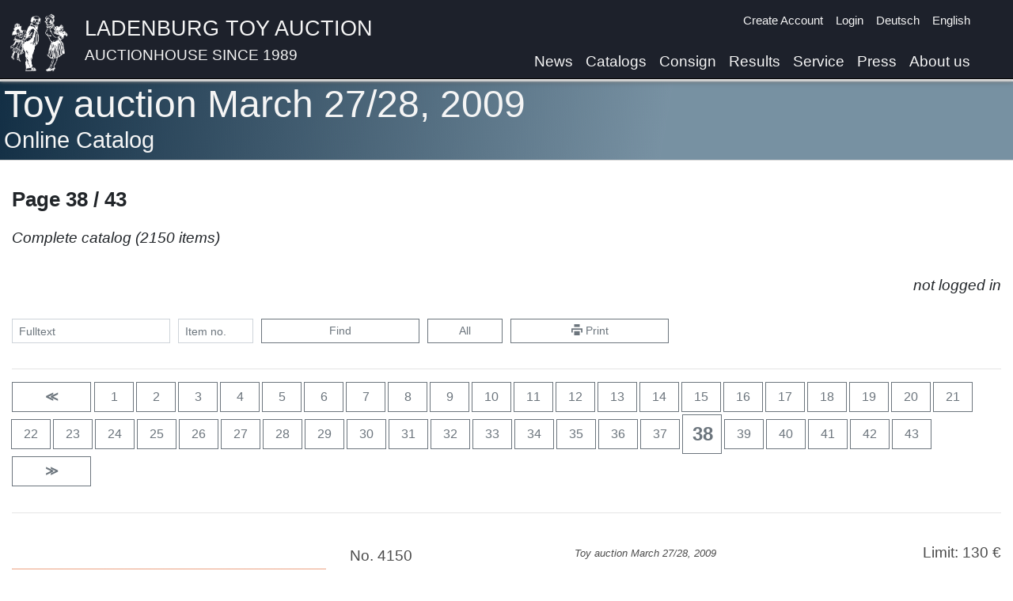

--- FILE ---
content_type: text/html
request_url: https://www.spielzeugauktion.de/catalogs/36/categories/0/pages/38?lang=en&
body_size: 16914
content:
<!DOCTYPE html>
<html lang="en">
<head>
	<meta charset="UTF-8">

	<meta charset="UTF-8"><meta name="viewport" content="width=device-width, initial-scale=1.0">
	<title>Ladenburger Spielzeugauktion</title>
	<link rel="icon" type="image/x-icon" href="/static/favicon.png">

	<link href="https://www.spielzeugauktion.de/static/bootstrap.min.css" rel="stylesheet"/>
	<script src="https://www.spielzeugauktion.de/static/jquery-3.4.1.min.js"></script>
	<script src="https://www.spielzeugauktion.de/static/popper.min.js"></script>
	<script src="https://www.spielzeugauktion.de/static/bootstrap.min.js"></script>
	<link href="https://www.spielzeugauktion.de/static/open-iconic/font/css/open-iconic-bootstrap.css" rel="stylesheet">

	<script src="https://www.spielzeugauktion.de/static/masonry.js"></script>
	<script src="https://www.spielzeugauktion.de/static/imagesloaded.min.js"></script>

	<link href="https://www.spielzeugauktion.de/static/photoswipe.css" rel="stylesheet">
	<link href="https://www.spielzeugauktion.de/static/default-skin/default-skin.css" rel="stylesheet">
	<script src="https://www.spielzeugauktion.de/static/photoswipe.min.js"></script>

	<script src="https://www.spielzeugauktion.de/static/photoswipe-ui-default.min.js"></script>

	<script src="https://www.spielzeugauktion.de/sp4/site/js/sha256.js"></script>
	<link href="/css/main.css?08233" rel="stylesheet" type="text/css">


	<style>

		.isw{
			color: red;
			font-weight: bold;
			display: block;
		}

        .laufband {
        //position: relative;
        //left: 0;
        // width: 100%;
            height: 300px;
            overflow: scroll;
            overflow-y: hidden;
            overflow-x: hidden;

        }

        .laufband-content {
            white-space: nowrap;

        }
        .laufband-item {
            display: inline;
            vertical-align: middle;
            float: none;
            height: 250px;
        }
	</style>
	<script>

        var scrolltimer=Array();
        var scroll_direction = Array();

        function scroll(id) {
            last = document.getElementById(id).scrollLeft;
            document.getElementById(id).scrollLeft = document.getElementById(id).scrollLeft + 1 * scroll_direction[id];
            if (last == document.getElementById(id).scrollLeft) {
                scroll_direction[id] = -1 * scroll_direction[id];
            }
        }

        function startscroll(id) {
            if (scroll_direction[id]==null){
                scroll_direction[id]=1;
            }
            if (scrolltimer[id]==null) {
                scrolltimer[id] = setInterval(
                    function() {
                        scroll(id)}, 30);
            }
            $('#'+id).css('overflow-x','hidden');
        }

        function stopscroll(id) {
            clearInterval(scrolltimer[id]);
            scrolltimer[id]=null;
            $('#'+id).css('overflow-x','scroll');

        }
	</script>
	<script src="/js/mainV12.js"></script>
	<script src="https://spielzeugauktion.de/NewsletterService/files/main.js"></script>
<script>
	var lang="en";
    var langId="1";

	//DEV
	//var base="http://192.168.2.196:8096/OnlineAuction/";
	//PROD
		  var base="https://www.spielzeugauktion.de/OnlineAuction/";
	var catalog="catalogs/175/";

	var refreshUrl=base+catalog+langId+"/"+"refreshBidsUser";
	var checkBidUrl=base+catalog+langId+"/"+"checkBid";
	var confirmBidUrl=base+catalog+langId+"/"+"confirmBid";
	var loginUrl=base+"login3";
	var logourUrl=base+"logout";
	var sessionId="";

</script>
	<style>
		.navbar-light .navbar-nav .nav-link {
			color: whitesmoke;
		}
	</style>
</head>
<body >

<div
		id="background-div"
		class="

		"

"
>




</div>


<a class="back-to-top" href="#" style="text-decoration: none;">
	<span>^</span>
</a>

<nav class="navbar navbar-expand-lg navbar-light

"
	 id="navBar"
	 style="border-bottom-color: black; border-bottom-width: 1px; border-bottom-style: solid;
/* background:  rgba(250, 250, 250, 1 );*/
background: #1d212b;
     padding-bottom: 0px;
    position: fixed;
    top: 0px;
    overflow: hidden;
    z-index: 1000;

    top: 0px;
    left: 0px;
    width: 100%;

box-shadow:  0px 2px 5px white, 0 4px 5px rgba(0,0,0,.5);

"><!-- box-shadow: 0px 0px 5px black; box-shadow: 0px 2px 5px white,0px 4px 5px black;-->


	<div class="container" style="vertical-align: bottom; padding-left: 10px;
padding-right: 30px;">
		<div class="row w-100">

			<div class="col-11 no-padding">
				<a   href="/" class="header-image">
				<img src="https://www.spielzeugauktion.de/static/images/site/logo4white.png" class="header-img"
					 style="float: left; margin-right: 20px;">
				</a>
				<div style="  vertical-align: top; text-align: left;">
					<a class="header-link" href="/">
						<span class="header-link" style="color: whitesmoke;">
							Ladenburg Toy Auction
							</span>
						<span class="header-link-sub" style="color: whitesmoke;">
							Auctionhouse since 1989</span>
					</a>
				</div>

			</div>
			<div class="col-1  no-padding">
				<button aria-expanded="false" class="navbar-toggler collapsed" data-target="#navbarSupportedContent"
						data-toggle="collapse" style="float: right; position: absolute; bottom: 10px;"
						type="button">
					<span class="navbar-toggler-icon"></span>
				</button>
			</div>
		</div>

		<div class="navbar-collapse collapse  flex-column align-items-start ml-lg-2 ml-0"
			 id="navbarSupportedContent"
			 style="line-height: 20px; margin-top: 0.2vh;
font-size: 1em; ">
			<ul class="navbar-nav  ml-auto d-lg-none d-xl-none">
				<li class="nav-item">
					<a class="nav-link" href="/news?lang=en&">News</a>
				</li>
				<li class="nav-item">
					<a class="nav-link" href="/catalogs?lang=en&">Catalogs</a>
				</li>
				<li class="nav-item">
					<a class="nav-link" href="/consign?lang=en&">Consign</a>
				</li>
				<li class="nav-item">
					<a class="nav-link" href="/highlightResults?lang=en&">Results</a>
				</li>
				<li class="nav-item">
					<a class="nav-link" href="/service?lang=en&">Service</a>
				</li>
			<!--	<li class="nav-item">
					<a class="nav-link" href="/consign?lang=en&#switzerland">Consign in Switzerland</a>
				</li>-->
				<li class="nav-item">
					<a class="nav-link" href="/press?lang=en&">Press</a>
				</li>
				<li class="nav-item">
					<a class="nav-link" href="/aboutUs?lang=en&">About us</a>
				</li>
				<li class="divider-large" role="separator"></li>
			</ul>


			<ul class="navbar-nav ml-auto small">
				<li id="checkData">

				</li>
				<li class="nav-item" id="registerLink">

					<a class="nav-link py-1  " href="/register?lang=en&">Create Account</a>
				</li>
				<li class="nav-item" id="loginLink">
					<a class="nav-link py-1 " href="javascript:showLoginForm()">Login</a>
				</li>
				<li class="nav-item" id="yourDataLink" style="display: none;">
					<a class="nav-link py-1 " href="/updateData">Your data</a>
				</li>
				<li class="nav-item" id="logoutLink" style="display: none;">
					<a class="nav-link py-1 " href="javascript:logoutUser()">Logout</a>
				</li>

				<li class="nav-item">
					<a id="de-link" class="nav-link py-1
" href="/catalogs/36/categories/0/pages/38?lang=de&">Deutsch</a>
				</li>
				<li class="nav-item" style="min-height: 3rem;">
					<a id="en-link" class="nav-link py-1
active-lang-link

" href="/catalogs/36/categories/0/pages/38?lang=en&">English</a>
				</li>

			</ul>
			<ul class="navbar-nav  ml-auto d-none d-md-none d-lg-flex d-xl-flex">
				<li class="nav-item">
					<a class="nav-link" href="/news?lang=en&">News</a>
				</li>
				<li class="nav-item">
					<a class="nav-link" href="/catalogs?lang=en&">Catalogs</a>
				</li>
				<li class="nav-item">
					<a class="nav-link" href="/consign?lang=en&">Consign</a>
				</li>
				<li class="nav-item">
					<a class="nav-link" href="/highlightResults?lang=en&">Results</a>
				</li>
				<li class="nav-item">
					<a class="nav-link" href="/service?lang=en&">Service</a>
				</li>
				<!--<li class="nav-item">
					<a class="nav-link" href="/consign?lang=en&#switzerland">Consign in Switzerland</a>
				</li>-->
				<li class="nav-item">
					<a class="nav-link" href="/press?lang=en&">Press</a>
				</li>
				<li class="nav-item">
					<a class="nav-link" href="/aboutUs?lang=en&">About us</a>
				</li>

			</ul>


		</div>


	</div>



</nav>


<!-- rgba(242,242,242,0.85)  background-color:  rgba(10,10,10,0.35); padding-bottom: 100px;-->
<div style=" padding-top: 0px;   min-height: 100vh; ">
	<div id="pre" style="color: white; font-size: 3rem; display:none;">
		Ladenburger Spielzeugauktion
	</div>

<!-- container -->

	<div id="main-div"
			class=" div-trans
" style="background-color: white; min-height: 80vh;
  padding-top: 5px;
    margin-top:  0px;
    margin-bottom: -20px;
padding-bottom: 60px;
 padding-left: 15px;


"
	><!--  box-shadow: 5px 10px 15px black; 	box-shadow: 5px 10px 15px black; 	padding-right: 15px;-->
	
<script>
	var globalAuctionId=36;
	var filter="";

</script>






<div class=" page-div-title" style="margin-top: 98px;"> <!-- #4c5b5d-->
	<div class="container">
		<h5 class="content-title">Toy auction March 27/28, 2009</h5>
		<h6 class="content-sub-title">


			Online Catalog
		</h6>
	</div>
</div>
<div class="container" style="padding-left: 0px;">




	<div class="row">
			<div class="col-md-12 col-12">
													<div class="catalog-catalog-title">
				 Page 38 / 43

			</div>
		</div>
	</div>






	<div class="catalog-selection-title">
		Complete catalog
		(2150
		items)
		
	</div>

		<div class="text-right" id="bid-state" style="min-height: 1.5rem;">
	&nbsp;

	</div>
	<br>
	<!-- buttons -->
	<form action="javascript:catalogSearch('36',filter)">
		<div class="form-row">
			<div class="form-group col-6  col-md-2">
				<input class="form-control form-control-sm"
					   id="catalogSearch"
					   onclick="unset('catalogSearchNumber')"
					   onkeypress="unset('catalogSearchNumber')"
					   placeholder="Fulltext"
					   type="text"
					   value=""
				>
			</div>
			<div class="form-group col-3 col-md-1">
				<input class="form-control form-control-sm"
					   id="catalogSearchNumber"
					   onclick="unset('catalogSearch')"
					   onkeypress="unset('catalogSearch')"
					   placeholder="Item no."
					   type="text"
					   value=""
				>
			</div>
			<div class="form-group col-3  d-block d-md-none">
				<button class="btn  btn-secondary btn-sm w-100 " type="submit"><span
						class="oi oi-magnifying-glass"></span></button>
			</div>
			<div class="form-group col-6 col-md-2 d-none d-md-block">
				<button class="btn  btn-outline-secondary btn-sm w-100 " type="submit"


				>Find
				</button>
			</div>
			<div class="form-group col-6  col-md-1 d-none d-md-block">
				<a class="btn btn-outline-secondary btn-sm w-100"
				   data-placement="top"
				   data-toggle="tooltip"
				   href="/catalogs/36/categories/0/pages/1?lang=en&&"
				   title="Show complete catalog"

				>All</a>
			</div>
			<div class="form-group col-3  d-block d-md-none">
				<a class="btn btn-outline-secondary btn-sm w-100"
				   data-placement="top"
				   data-toggle="tooltip"
				   href="/catalogs/36/categories/0/pages/1?lang=en&&"
				   title="Show complete catalog"

				>All</a>
			</div>
			<div class="form-group  col-6 col-md-2 d-none d-md-block">
				<a class="btn btn-outline-secondary btn-sm  w-100" data-placement="top"
				   data-toggle="tooltip"
				   href="#"
				   onclick="javascript:window.print()"
				   target="_blank"
				   title="Print"

				><span class="oi oi-print"></span>&nbsp;Print</a>
			</div>
			<div class="form-group  col-3  d-block d-md-none">
				<a class="btn btn-outline-secondary btn-sm  w-100" data-placement="top"
				   data-toggle="tooltip"
				   href="#"
				   onclick="javascript:window.print()"
				   target="_blank"
				   title="Print"

				><span class="oi oi-print"></span></a>
			</div>
		</div>
	</form>

	<!-- buttons -->
	<hr>
	<!-- NAV BUTTONS -->
<div class="catalog-page-nav">
<!-- prevPageButton -->
<a href="37?lang=en&"
   class="btn btn-outline-secondary  w-2btn
"
   role="button"
>
	<span style="font-weight: bold;">&Lt;</span>
</a>
<!-- prevPageButton -->

<!-- pagesButtons -->
<a href="1?lang=en&"
   class="btn btn-outline-secondary  w-1btn"
   role="button">
	1
</a>
<a href="2?lang=en&"
   class="btn btn-outline-secondary  w-1btn"
   role="button">
	2
</a>
<a href="3?lang=en&"
   class="btn btn-outline-secondary  w-1btn"
   role="button">
	3
</a>
<a href="4?lang=en&"
   class="btn btn-outline-secondary  w-1btn"
   role="button">
	4
</a>
<a href="5?lang=en&"
   class="btn btn-outline-secondary  w-1btn"
   role="button">
	5
</a>
<a href="6?lang=en&"
   class="btn btn-outline-secondary  w-1btn"
   role="button">
	6
</a>
<a href="7?lang=en&"
   class="btn btn-outline-secondary  w-1btn"
   role="button">
	7
</a>
<a href="8?lang=en&"
   class="btn btn-outline-secondary  w-1btn"
   role="button">
	8
</a>
<a href="9?lang=en&"
   class="btn btn-outline-secondary  w-1btn"
   role="button">
	9
</a>
<a href="10?lang=en&"
   class="btn btn-outline-secondary  w-1btn"
   role="button">
	10
</a>
<a href="11?lang=en&"
   class="btn btn-outline-secondary  w-1btn"
   role="button">
	11
</a>
<a href="12?lang=en&"
   class="btn btn-outline-secondary  w-1btn"
   role="button">
	12
</a>
<a href="13?lang=en&"
   class="btn btn-outline-secondary  w-1btn"
   role="button">
	13
</a>
<a href="14?lang=en&"
   class="btn btn-outline-secondary  w-1btn"
   role="button">
	14
</a>
<a href="15?lang=en&"
   class="btn btn-outline-secondary  w-1btn"
   role="button">
	15
</a>
<a href="16?lang=en&"
   class="btn btn-outline-secondary  w-1btn"
   role="button">
	16
</a>
<a href="17?lang=en&"
   class="btn btn-outline-secondary  w-1btn"
   role="button">
	17
</a>
<a href="18?lang=en&"
   class="btn btn-outline-secondary  w-1btn"
   role="button">
	18
</a>
<a href="19?lang=en&"
   class="btn btn-outline-secondary  w-1btn"
   role="button">
	19
</a>
<a href="20?lang=en&"
   class="btn btn-outline-secondary  w-1btn"
   role="button">
	20
</a>
<a href="21?lang=en&"
   class="btn btn-outline-secondary  w-1btn"
   role="button">
	21
</a>
<a href="22?lang=en&"
   class="btn btn-outline-secondary  w-1btn"
   role="button">
	22
</a>
<a href="23?lang=en&"
   class="btn btn-outline-secondary  w-1btn"
   role="button">
	23
</a>
<a href="24?lang=en&"
   class="btn btn-outline-secondary  w-1btn"
   role="button">
	24
</a>
<a href="25?lang=en&"
   class="btn btn-outline-secondary  w-1btn"
   role="button">
	25
</a>
<a href="26?lang=en&"
   class="btn btn-outline-secondary  w-1btn"
   role="button">
	26
</a>
<a href="27?lang=en&"
   class="btn btn-outline-secondary  w-1btn"
   role="button">
	27
</a>
<a href="28?lang=en&"
   class="btn btn-outline-secondary  w-1btn"
   role="button">
	28
</a>
<a href="29?lang=en&"
   class="btn btn-outline-secondary  w-1btn"
   role="button">
	29
</a>
<a href="30?lang=en&"
   class="btn btn-outline-secondary  w-1btn"
   role="button">
	30
</a>
<a href="31?lang=en&"
   class="btn btn-outline-secondary  w-1btn"
   role="button">
	31
</a>
<a href="32?lang=en&"
   class="btn btn-outline-secondary  w-1btn"
   role="button">
	32
</a>
<a href="33?lang=en&"
   class="btn btn-outline-secondary  w-1btn"
   role="button">
	33
</a>
<a href="34?lang=en&"
   class="btn btn-outline-secondary  w-1btn"
   role="button">
	34
</a>
<a href="35?lang=en&"
   class="btn btn-outline-secondary  w-1btn"
   role="button">
	35
</a>
<a href="36?lang=en&"
   class="btn btn-outline-secondary  w-1btn"
   role="button">
	36
</a>
<a href="37?lang=en&"
   class="btn btn-outline-secondary  w-1btn"
   role="button">
	37
</a>
<a href="38?lang=en&"
   class="btn btn-outline-secondary  w-1btn"
   role="button">
	<span style="font-size: 1.5rem; font-weight: bold;">38</span>
</a>
<a href="39?lang=en&"
   class="btn btn-outline-secondary  w-1btn"
   role="button">
	39
</a>
<a href="40?lang=en&"
   class="btn btn-outline-secondary  w-1btn"
   role="button">
	40
</a>
<a href="41?lang=en&"
   class="btn btn-outline-secondary  w-1btn"
   role="button">
	41
</a>
<a href="42?lang=en&"
   class="btn btn-outline-secondary  w-1btn"
   role="button">
	42
</a>
<a href="43?lang=en&"
   class="btn btn-outline-secondary  w-1btn"
   role="button">
	43
</a>
<!-- pagesButtons -->

<!-- nextPageButton -->
<a href="39?lang=en&"
   class="btn btn-outline-secondary  w-2btn
"
   role="button"
>
	<span style="font-weight: bold;">&Gt;</span>
</a>
<!-- nextPageButton -->
<!-- NAV BUTTONS -->
</div>
	<hr>
	<div style="margin-top: 40px;">
		<script>
    iitems["in4150"] = new Array();
    iitems["in4150"].push({
            eid: 'ii4150',
            src: 'https://www.spielzeugauktion.de/sp4/site/catalogs/36/img/max/s36_puppen_3_09_0001.jpg',
            title: "4150",
            w: 2258,
            h: 1536
        }
    );
</script>
 <div class="row catalog-item"
	 id="t_4150"
>
	<div class="col-12 col-md-5 col-lg-4" style="
    justify-content: center;
    text-align: center;
     margin-top: 30px;

    align-items: start;

">


		
<img	id="ii4150"
		onclick="opsi('in4150', 0);"
		class="img-fluid"
		src="https://www.spielzeugauktion.de/sp4/site/catalogs/36/img/large/s36_puppen_3_09_0001.jpg">









	</div>

	<div class="col-12 col-md-7 col-lg-8">

		<div class="row catalog-item-head"  style="font-size: 1.2rem;">
			<div class="col-4">
				No. 4150
			</div>
			<div class="col-4" style="font-size: 0.8rem;margin-top: 1px;">
			<i>Toy auction March 27/28, 2009</i>
					</div>

			<div class="col-4 text-right" style="line-height: 1" >

				Limit: 130&nbsp;€
			</div>
		</div>


		<div class="row" style="margin-bottom: 20px;">

			<div class="col-12">
				SIMON & HALBIG, 1079 Dep., doll with bisque head, 58 cm, brown sleepy eyes, opened mouth, upper teeth, dimple at chin, pierced ears, wig pull, jointed body, with fix wrists, and long thighs, thighs were glued, used body, old mohair wig
			</div>


		</div>
		<div class="row" style="margin-top:30px; ">
			<div class="col-12">




			</div>

		</div>


		<div class="row">
			<div class="col-12">
				<div style="margin-top: 30px;">

					<div id="bids-for-item-137858">
					</div>
					<div id="item-bid-area-137858">
						<div style="color: green; font-size: 1.5rem;">
						</div>
					</div>
					<div style="">
						<!-- toast -->
						<div aria-atomic="true"
							 aria-live="assertive" class="toast" data-autohide="true" data-delay="3000"
							 id="bookmark-toast-137858"
							 role="alert"
							 style=" z-index: 1000;">
							<div class="toast-header">

								<strong class="mr-auto">Bookmarks</strong>

								<button aria-label="Close" class="ml-2 mb-1 close" data-dismiss="toast" type="button">
									<span aria-hidden="true">&times;</span>
								</button>
							</div>
							<div class="toast-body" id="bookmark-toast-body-137858">

							</div>
						</div>

					</div>


				</div>
			</div>
		</div>

	</div>
</div>
<hr>
<script>
    pitems["in4150"] = new Array();
    pitems["in4150"].push({
            eid: 'ii4150',
            src: 'https://www.spielzeugauktion.de/sp4/site/catalogs/36/img/max/s36_puppen_3_09_0001.jpg',
            title: "",
            w: 2258,
            h: 1536
        }
    );
</script>

		<script>
    iitems["in4151"] = new Array();
    iitems["in4151"].push({
            eid: 'ii4151',
            src: 'https://www.spielzeugauktion.de/sp4/site/catalogs/36/img/max/s36_puppen_3_09_0004.jpg',
            title: "4151",
            w: 1105,
            h: 749
        }
    );
</script>
 <div class="row catalog-item"
	 id="t_4151"
>
	<div class="col-12 col-md-5 col-lg-4" style="
    justify-content: center;
    text-align: center;
     margin-top: 30px;

    align-items: start;

">


		
<img	id="ii4151"
		onclick="opsi('in4151', 0);"
		class="img-fluid"
		src="https://www.spielzeugauktion.de/sp4/site/catalogs/36/img/large/s36_puppen_3_09_0004.jpg">









	</div>

	<div class="col-12 col-md-7 col-lg-8">

		<div class="row catalog-item-head"  style="font-size: 1.2rem;">
			<div class="col-4">
				No. 4151
			</div>
			<div class="col-4" style="font-size: 0.8rem;margin-top: 1px;">
			<i>Toy auction March 27/28, 2009</i>
					</div>

			<div class="col-4 text-right" style="line-height: 1" >

				Limit: 130&nbsp;€
			</div>
		</div>


		<div class="row" style="margin-bottom: 20px;">

			<div class="col-12">
				AM, 353, Googly, 20 cm, bisque socket head, blue sleepy eyes, closed mouth, standing mass body, old wig, was tightly glued on, doll couldn't be illuminated, please note that it is risky to transport the eye mechanism, clothes are more recent, old shoes
			</div>


		</div>
		<div class="row" style="margin-top:30px; ">
			<div class="col-12">




			</div>

		</div>


		<div class="row">
			<div class="col-12">
				<div style="margin-top: 30px;">

					<div id="bids-for-item-137859">
					</div>
					<div id="item-bid-area-137859">
						<div style="color: green; font-size: 1.5rem;">
						</div>
					</div>
					<div style="">
						<!-- toast -->
						<div aria-atomic="true"
							 aria-live="assertive" class="toast" data-autohide="true" data-delay="3000"
							 id="bookmark-toast-137859"
							 role="alert"
							 style=" z-index: 1000;">
							<div class="toast-header">

								<strong class="mr-auto">Bookmarks</strong>

								<button aria-label="Close" class="ml-2 mb-1 close" data-dismiss="toast" type="button">
									<span aria-hidden="true">&times;</span>
								</button>
							</div>
							<div class="toast-body" id="bookmark-toast-body-137859">

							</div>
						</div>

					</div>


				</div>
			</div>
		</div>

	</div>
</div>
<hr>
<script>
    pitems["in4151"] = new Array();
    pitems["in4151"].push({
            eid: 'ii4151',
            src: 'https://www.spielzeugauktion.de/sp4/site/catalogs/36/img/max/s36_puppen_3_09_0004.jpg',
            title: "",
            w: 1105,
            h: 749
        }
    );
</script>

		<script>
    iitems["in4152"] = new Array();
    iitems["in4152"].push({
            eid: 'ii4152',
            src: 'https://www.spielzeugauktion.de/sp4/site/catalogs/36/img/max/s36_puppen_3_09_0001.jpg',
            title: "4152",
            w: 2258,
            h: 1536
        }
    );
</script>
 <div class="row catalog-item"
	 id="t_4152"
>
	<div class="col-12 col-md-5 col-lg-4" style="
    justify-content: center;
    text-align: center;
     margin-top: 30px;

    align-items: start;

">


		
<img	id="ii4152"
		onclick="opsi('in4152', 0);"
		class="img-fluid"
		src="https://www.spielzeugauktion.de/sp4/site/catalogs/36/img/large/s36_puppen_3_09_0001.jpg">









	</div>

	<div class="col-12 col-md-7 col-lg-8">

		<div class="row catalog-item-head"  style="font-size: 1.2rem;">
			<div class="col-4">
				No. 4152
			</div>
			<div class="col-4" style="font-size: 0.8rem;margin-top: 1px;">
			<i>Toy auction March 27/28, 2009</i>
					</div>

			<div class="col-4 text-right" style="line-height: 1" >

				Limit: 60&nbsp;€
			</div>
		</div>


		<div class="row" style="margin-bottom: 20px;">

			<div class="col-12">
				SFBJ, 236, small character baby, 20 cm, the brown glass eyes were afterwards fix inset, opened/closed mouth,  modelled upper teeth, unusual baby with sitting body with slightly stick out toe and different postures of hands, wig is more recent, 2 cracks at the forehead
			</div>


		</div>
		<div class="row" style="margin-top:30px; ">
			<div class="col-12">




			</div>

		</div>


		<div class="row">
			<div class="col-12">
				<div style="margin-top: 30px;">

					<div id="bids-for-item-137860">
					</div>
					<div id="item-bid-area-137860">
						<div style="color: green; font-size: 1.5rem;">
						</div>
					</div>
					<div style="">
						<!-- toast -->
						<div aria-atomic="true"
							 aria-live="assertive" class="toast" data-autohide="true" data-delay="3000"
							 id="bookmark-toast-137860"
							 role="alert"
							 style=" z-index: 1000;">
							<div class="toast-header">

								<strong class="mr-auto">Bookmarks</strong>

								<button aria-label="Close" class="ml-2 mb-1 close" data-dismiss="toast" type="button">
									<span aria-hidden="true">&times;</span>
								</button>
							</div>
							<div class="toast-body" id="bookmark-toast-body-137860">

							</div>
						</div>

					</div>


				</div>
			</div>
		</div>

	</div>
</div>
<hr>
<script>
    pitems["in4152"] = new Array();
    pitems["in4152"].push({
            eid: 'ii4152',
            src: 'https://www.spielzeugauktion.de/sp4/site/catalogs/36/img/max/s36_puppen_3_09_0001.jpg',
            title: "",
            w: 2258,
            h: 1536
        }
    );
</script>

		<script>
    iitems["in4153"] = new Array();
    iitems["in4153"].push({
            eid: 'ii4153',
            src: 'https://www.spielzeugauktion.de/sp4/site/catalogs/36/img/max/s36_puppen_3_09_0004.jpg',
            title: "4153",
            w: 1105,
            h: 749
        }
    );
</script>
 <div class="row catalog-item"
	 id="t_4153"
>
	<div class="col-12 col-md-5 col-lg-4" style="
    justify-content: center;
    text-align: center;
     margin-top: 30px;

    align-items: start;

">


		
<img	id="ii4153"
		onclick="opsi('in4153', 0);"
		class="img-fluid"
		src="https://www.spielzeugauktion.de/sp4/site/catalogs/36/img/large/s36_puppen_3_09_0004.jpg">









	</div>

	<div class="col-12 col-md-7 col-lg-8">

		<div class="row catalog-item-head"  style="font-size: 1.2rem;">
			<div class="col-4">
				No. 4153
			</div>
			<div class="col-4" style="font-size: 0.8rem;margin-top: 1px;">
			<i>Toy auction March 27/28, 2009</i>
					</div>

			<div class="col-4 text-right" style="line-height: 1" >

				Limit: 140&nbsp;€
			</div>
		</div>


		<div class="row" style="margin-bottom: 20px;">

			<div class="col-12">
				HEUBACH, Googly, 20 cm, bisque socket head, brown sleepy eyes, closed mouth, baby with sitting body, old mohair wig
			</div>


		</div>
		<div class="row" style="margin-top:30px; ">
			<div class="col-12">




			</div>

		</div>


		<div class="row">
			<div class="col-12">
				<div style="margin-top: 30px;">

					<div id="bids-for-item-137861">
					</div>
					<div id="item-bid-area-137861">
						<div style="color: green; font-size: 1.5rem;">
						</div>
					</div>
					<div style="">
						<!-- toast -->
						<div aria-atomic="true"
							 aria-live="assertive" class="toast" data-autohide="true" data-delay="3000"
							 id="bookmark-toast-137861"
							 role="alert"
							 style=" z-index: 1000;">
							<div class="toast-header">

								<strong class="mr-auto">Bookmarks</strong>

								<button aria-label="Close" class="ml-2 mb-1 close" data-dismiss="toast" type="button">
									<span aria-hidden="true">&times;</span>
								</button>
							</div>
							<div class="toast-body" id="bookmark-toast-body-137861">

							</div>
						</div>

					</div>


				</div>
			</div>
		</div>

	</div>
</div>
<hr>
<script>
    pitems["in4153"] = new Array();
    pitems["in4153"].push({
            eid: 'ii4153',
            src: 'https://www.spielzeugauktion.de/sp4/site/catalogs/36/img/max/s36_puppen_3_09_0004.jpg',
            title: "",
            w: 1105,
            h: 749
        }
    );
</script>

		<script>
    iitems["in4154"] = new Array();
    iitems["in4154"].push({
            eid: 'ii4154',
            src: 'https://www.spielzeugauktion.de/sp4/site/catalogs/36/img/max/s36_puppen_3_09_0004.jpg',
            title: "4154",
            w: 1105,
            h: 749
        }
    );
</script>
 <div class="row catalog-item"
	 id="t_4154"
>
	<div class="col-12 col-md-5 col-lg-4" style="
    justify-content: center;
    text-align: center;
     margin-top: 30px;

    align-items: start;

">


		
<img	id="ii4154"
		onclick="opsi('in4154', 0);"
		class="img-fluid"
		src="https://www.spielzeugauktion.de/sp4/site/catalogs/36/img/large/s36_puppen_3_09_0004.jpg">









	</div>

	<div class="col-12 col-md-7 col-lg-8">

		<div class="row catalog-item-head"  style="font-size: 1.2rem;">
			<div class="col-4">
				No. 4154
			</div>
			<div class="col-4" style="font-size: 0.8rem;margin-top: 1px;">
			<i>Toy auction March 27/28, 2009</i>
					</div>

			<div class="col-4 text-right" style="line-height: 1" >

				Limit: 60&nbsp;€
			</div>
		</div>


		<div class="row" style="margin-bottom: 20px;">

			<div class="col-12">
				Kewpie, all-bisque, 16.5 cm, painted eyes, closed mouth, fix head, slightly intimitated wings, jointed arms, left wing with a flaked off porcelain part
			</div>


		</div>
		<div class="row" style="margin-top:30px; ">
			<div class="col-12">




			</div>

		</div>


		<div class="row">
			<div class="col-12">
				<div style="margin-top: 30px;">

					<div id="bids-for-item-137862">
					</div>
					<div id="item-bid-area-137862">
						<div style="color: green; font-size: 1.5rem;">
						</div>
					</div>
					<div style="">
						<!-- toast -->
						<div aria-atomic="true"
							 aria-live="assertive" class="toast" data-autohide="true" data-delay="3000"
							 id="bookmark-toast-137862"
							 role="alert"
							 style=" z-index: 1000;">
							<div class="toast-header">

								<strong class="mr-auto">Bookmarks</strong>

								<button aria-label="Close" class="ml-2 mb-1 close" data-dismiss="toast" type="button">
									<span aria-hidden="true">&times;</span>
								</button>
							</div>
							<div class="toast-body" id="bookmark-toast-body-137862">

							</div>
						</div>

					</div>


				</div>
			</div>
		</div>

	</div>
</div>
<hr>
<script>
    pitems["in4154"] = new Array();
    pitems["in4154"].push({
            eid: 'ii4154',
            src: 'https://www.spielzeugauktion.de/sp4/site/catalogs/36/img/max/s36_puppen_3_09_0004.jpg',
            title: "",
            w: 1105,
            h: 749
        }
    );
</script>

		<script>
    iitems["in4155"] = new Array();
    iitems["in4155"].push({
            eid: 'ii4155',
            src: 'https://www.spielzeugauktion.de/sp4/site/catalogs/36/img/max/s36_puppen_3_09_0004.jpg',
            title: "4155",
            w: 1105,
            h: 749
        }
    );
</script>
 <div class="row catalog-item"
	 id="t_4155"
>
	<div class="col-12 col-md-5 col-lg-4" style="
    justify-content: center;
    text-align: center;
     margin-top: 30px;

    align-items: start;

">


		
<img	id="ii4155"
		onclick="opsi('in4155', 0);"
		class="img-fluid"
		src="https://www.spielzeugauktion.de/sp4/site/catalogs/36/img/large/s36_puppen_3_09_0004.jpg">









	</div>

	<div class="col-12 col-md-7 col-lg-8">

		<div class="row catalog-item-head"  style="font-size: 1.2rem;">
			<div class="col-4">
				No. 4155
			</div>
			<div class="col-4" style="font-size: 0.8rem;margin-top: 1px;">
			<i>Toy auction March 27/28, 2009</i>
					</div>

			<div class="col-4 text-right" style="line-height: 1" >

				Limit: 90&nbsp;€
			</div>
		</div>


		<div class="row" style="margin-bottom: 20px;">

			<div class="col-12">
				Kewpie, signed "the wide-awake doll registered germany 20", 20 cm, painted eyes that are looking to the side, opened/closed mouth, with intimitated teeth, jointed arms, modelled shoes and socks, unusual
			</div>


		</div>
		<div class="row" style="margin-top:30px; ">
			<div class="col-12">




			</div>

		</div>


		<div class="row">
			<div class="col-12">
				<div style="margin-top: 30px;">

					<div id="bids-for-item-137863">
					</div>
					<div id="item-bid-area-137863">
						<div style="color: green; font-size: 1.5rem;">
						</div>
					</div>
					<div style="">
						<!-- toast -->
						<div aria-atomic="true"
							 aria-live="assertive" class="toast" data-autohide="true" data-delay="3000"
							 id="bookmark-toast-137863"
							 role="alert"
							 style=" z-index: 1000;">
							<div class="toast-header">

								<strong class="mr-auto">Bookmarks</strong>

								<button aria-label="Close" class="ml-2 mb-1 close" data-dismiss="toast" type="button">
									<span aria-hidden="true">&times;</span>
								</button>
							</div>
							<div class="toast-body" id="bookmark-toast-body-137863">

							</div>
						</div>

					</div>


				</div>
			</div>
		</div>

	</div>
</div>
<hr>
<script>
    pitems["in4155"] = new Array();
    pitems["in4155"].push({
            eid: 'ii4155',
            src: 'https://www.spielzeugauktion.de/sp4/site/catalogs/36/img/max/s36_puppen_3_09_0004.jpg',
            title: "",
            w: 1105,
            h: 749
        }
    );
</script>

		<script>
    iitems["in4156"] = new Array();
    iitems["in4156"].push({
            eid: 'ii4156',
            src: 'https://www.spielzeugauktion.de/sp4/site/catalogs/36/img/max/s36_puppen_3_10_0001.jpg',
            title: "4156",
            w: 727,
            h: 749
        }
    );
</script>
 <div class="row catalog-item"
	 id="t_4156"
>
	<div class="col-12 col-md-5 col-lg-4" style="
    justify-content: center;
    text-align: center;
     margin-top: 30px;

    align-items: start;

">


		
<img	id="ii4156"
		onclick="opsi('in4156', 0);"
		class="img-fluid"
		src="https://www.spielzeugauktion.de/sp4/site/catalogs/36/img/large/s36_puppen_3_10_0001.jpg">









	</div>

	<div class="col-12 col-md-7 col-lg-8">

		<div class="row catalog-item-head"  style="font-size: 1.2rem;">
			<div class="col-4">
				No. 4156
			</div>
			<div class="col-4" style="font-size: 0.8rem;margin-top: 1px;">
			<i>Toy auction March 27/28, 2009</i>
					</div>

			<div class="col-4 text-right" style="line-height: 1" >

				Limit: 60&nbsp;€
			</div>
		</div>


		<div class="row" style="margin-bottom: 20px;">

			<div class="col-12">
				2 parts all-bisque, small Pianobaby, probably GOEBEL, all-bisque, fix head, with  painted eye that are looking to the side, 8 cm seat height, 1 boy, all-bisque, 9 cm, clothes consists of material threads
			</div>


		</div>
		<div class="row" style="margin-top:30px; ">
			<div class="col-12">




			</div>

		</div>


		<div class="row">
			<div class="col-12">
				<div style="margin-top: 30px;">

					<div id="bids-for-item-137864">
					</div>
					<div id="item-bid-area-137864">
						<div style="color: green; font-size: 1.5rem;">
						</div>
					</div>
					<div style="">
						<!-- toast -->
						<div aria-atomic="true"
							 aria-live="assertive" class="toast" data-autohide="true" data-delay="3000"
							 id="bookmark-toast-137864"
							 role="alert"
							 style=" z-index: 1000;">
							<div class="toast-header">

								<strong class="mr-auto">Bookmarks</strong>

								<button aria-label="Close" class="ml-2 mb-1 close" data-dismiss="toast" type="button">
									<span aria-hidden="true">&times;</span>
								</button>
							</div>
							<div class="toast-body" id="bookmark-toast-body-137864">

							</div>
						</div>

					</div>


				</div>
			</div>
		</div>

	</div>
</div>
<hr>
<script>
    pitems["in4156"] = new Array();
    pitems["in4156"].push({
            eid: 'ii4156',
            src: 'https://www.spielzeugauktion.de/sp4/site/catalogs/36/img/max/s36_puppen_3_10_0001.jpg',
            title: "",
            w: 727,
            h: 749
        }
    );
</script>

		<script>
    iitems["in4157"] = new Array();
    iitems["in4157"].push({
            eid: 'ii4157',
            src: 'https://www.spielzeugauktion.de/sp4/site/catalogs/36/img/max/s36_puppen_4_01_0004.jpg',
            title: "4157",
            w: 1103,
            h: 748
        }
    );
</script>
 <div class="row catalog-item"
	 id="t_4157"
>
	<div class="col-12 col-md-5 col-lg-4" style="
    justify-content: center;
    text-align: center;
     margin-top: 30px;

    align-items: start;

">


		
<img	id="ii4157"
		onclick="opsi('in4157', 0);"
		class="img-fluid"
		src="https://www.spielzeugauktion.de/sp4/site/catalogs/36/img/large/s36_puppen_4_01_0004.jpg">









	</div>

	<div class="col-12 col-md-7 col-lg-8">

		<div class="row catalog-item-head"  style="font-size: 1.2rem;">
			<div class="col-4">
				No. 4157
			</div>
			<div class="col-4" style="font-size: 0.8rem;margin-top: 1px;">
			<i>Toy auction March 27/28, 2009</i>
					</div>

			<div class="col-4 text-right" style="line-height: 1" >

				Limit: 450&nbsp;€
			</div>
		</div>


		<div class="row" style="margin-bottom: 20px;">

			<div class="col-12">
				doll with 3 faces, sleeping, crying, laughing, 22 cm, swivel head, on a sitting baby body, old clothes
			</div>


		</div>
		<div class="row" style="margin-top:30px; ">
			<div class="col-12">




			</div>

		</div>


		<div class="row">
			<div class="col-12">
				<div style="margin-top: 30px;">

					<div id="bids-for-item-137865">
					</div>
					<div id="item-bid-area-137865">
						<div style="color: green; font-size: 1.5rem;">
						</div>
					</div>
					<div style="">
						<!-- toast -->
						<div aria-atomic="true"
							 aria-live="assertive" class="toast" data-autohide="true" data-delay="3000"
							 id="bookmark-toast-137865"
							 role="alert"
							 style=" z-index: 1000;">
							<div class="toast-header">

								<strong class="mr-auto">Bookmarks</strong>

								<button aria-label="Close" class="ml-2 mb-1 close" data-dismiss="toast" type="button">
									<span aria-hidden="true">&times;</span>
								</button>
							</div>
							<div class="toast-body" id="bookmark-toast-body-137865">

							</div>
						</div>

					</div>


				</div>
			</div>
		</div>

	</div>
</div>
<hr>
<script>
    pitems["in4157"] = new Array();
    pitems["in4157"].push({
            eid: 'ii4157',
            src: 'https://www.spielzeugauktion.de/sp4/site/catalogs/36/img/max/s36_puppen_4_01_0004.jpg',
            title: "",
            w: 1103,
            h: 748
        }
    );
</script>

		<script>
    iitems["in4158"] = new Array();
    iitems["in4158"].push({
            eid: 'ii4158',
            src: 'https://www.spielzeugauktion.de/sp4/site/catalogs/36/img/max/s36_puppen_4_01_0003.jpg',
            title: "4158",
            w: 1099,
            h: 744
        }
    );
</script>
 <div class="row catalog-item"
	 id="t_4158"
>
	<div class="col-12 col-md-5 col-lg-4" style="
    justify-content: center;
    text-align: center;
     margin-top: 30px;

    align-items: start;

">


		
<img	id="ii4158"
		onclick="opsi('in4158', 0);"
		class="img-fluid"
		src="https://www.spielzeugauktion.de/sp4/site/catalogs/36/img/large/s36_puppen_4_01_0003.jpg">









	</div>

	<div class="col-12 col-md-7 col-lg-8">

		<div class="row catalog-item-head"  style="font-size: 1.2rem;">
			<div class="col-4">
				No. 4158
			</div>
			<div class="col-4" style="font-size: 0.8rem;margin-top: 1px;">
			<i>Toy auction March 27/28, 2009</i>
					</div>

			<div class="col-4 text-right" style="line-height: 1" >

				Limit: 140&nbsp;€
			</div>
		</div>


		<div class="row" style="margin-bottom: 20px;">

			<div class="col-12">
				HEUBACH, sun, 7602 Dep., size 3, bisque socket head, blue Intaglio eyes, closed mouth, baby with sitting body, 26 cm
			</div>


		</div>
		<div class="row" style="margin-top:30px; ">
			<div class="col-12">




			</div>

		</div>


		<div class="row">
			<div class="col-12">
				<div style="margin-top: 30px;">

					<div id="bids-for-item-137866">
					</div>
					<div id="item-bid-area-137866">
						<div style="color: green; font-size: 1.5rem;">
						</div>
					</div>
					<div style="">
						<!-- toast -->
						<div aria-atomic="true"
							 aria-live="assertive" class="toast" data-autohide="true" data-delay="3000"
							 id="bookmark-toast-137866"
							 role="alert"
							 style=" z-index: 1000;">
							<div class="toast-header">

								<strong class="mr-auto">Bookmarks</strong>

								<button aria-label="Close" class="ml-2 mb-1 close" data-dismiss="toast" type="button">
									<span aria-hidden="true">&times;</span>
								</button>
							</div>
							<div class="toast-body" id="bookmark-toast-body-137866">

							</div>
						</div>

					</div>


				</div>
			</div>
		</div>

	</div>
</div>
<hr>
<script>
    pitems["in4158"] = new Array();
    pitems["in4158"].push({
            eid: 'ii4158',
            src: 'https://www.spielzeugauktion.de/sp4/site/catalogs/36/img/max/s36_puppen_4_01_0003.jpg',
            title: "",
            w: 1099,
            h: 744
        }
    );
</script>

		<script>
    iitems["in4159"] = new Array();
    iitems["in4159"].push({
            eid: 'ii4159',
            src: 'https://www.spielzeugauktion.de/sp4/site/catalogs/36/img/max/s36_puppen_4_01_0003.jpg',
            title: "4159",
            w: 1099,
            h: 744
        }
    );
</script>
 <div class="row catalog-item"
	 id="t_4159"
>
	<div class="col-12 col-md-5 col-lg-4" style="
    justify-content: center;
    text-align: center;
     margin-top: 30px;

    align-items: start;

">


		
<img	id="ii4159"
		onclick="opsi('in4159', 0);"
		class="img-fluid"
		src="https://www.spielzeugauktion.de/sp4/site/catalogs/36/img/large/s36_puppen_4_01_0003.jpg">









	</div>

	<div class="col-12 col-md-7 col-lg-8">

		<div class="row catalog-item-head"  style="font-size: 1.2rem;">
			<div class="col-4">
				No. 4159
			</div>
			<div class="col-4" style="font-size: 0.8rem;margin-top: 1px;">
			<i>Toy auction March 27/28, 2009</i>
					</div>

			<div class="col-4 text-right" style="line-height: 1" >

				Limit: 350&nbsp;€
			</div>
		</div>


		<div class="row" style="margin-bottom: 20px;">

			<div class="col-12">
				K & R, 100, 36 cm, Kaiser baby, bisque socket head, with blue painted to the side looking eyes, opened/closed mouth, nice modelled, baby with sitting body, with slightly stick out toes and different postures of hands, old clothes
			</div>


		</div>
		<div class="row" style="margin-top:30px; ">
			<div class="col-12">




			</div>

		</div>


		<div class="row">
			<div class="col-12">
				<div style="margin-top: 30px;">

					<div id="bids-for-item-137867">
					</div>
					<div id="item-bid-area-137867">
						<div style="color: green; font-size: 1.5rem;">
						</div>
					</div>
					<div style="">
						<!-- toast -->
						<div aria-atomic="true"
							 aria-live="assertive" class="toast" data-autohide="true" data-delay="3000"
							 id="bookmark-toast-137867"
							 role="alert"
							 style=" z-index: 1000;">
							<div class="toast-header">

								<strong class="mr-auto">Bookmarks</strong>

								<button aria-label="Close" class="ml-2 mb-1 close" data-dismiss="toast" type="button">
									<span aria-hidden="true">&times;</span>
								</button>
							</div>
							<div class="toast-body" id="bookmark-toast-body-137867">

							</div>
						</div>

					</div>


				</div>
			</div>
		</div>

	</div>
</div>
<hr>
<script>
    pitems["in4159"] = new Array();
    pitems["in4159"].push({
            eid: 'ii4159',
            src: 'https://www.spielzeugauktion.de/sp4/site/catalogs/36/img/max/s36_puppen_4_01_0003.jpg',
            title: "",
            w: 1099,
            h: 744
        }
    );
</script>

		<script>
    iitems["in4160"] = new Array();
    iitems["in4160"].push({
            eid: 'ii4160',
            src: 'https://www.spielzeugauktion.de/sp4/site/catalogs/36/img/max/s36_puppen_4_01_0002.jpg',
            title: "4160",
            w: 1099,
            h: 744
        }
    );
</script>
 <div class="row catalog-item"
	 id="t_4160"
>
	<div class="col-12 col-md-5 col-lg-4" style="
    justify-content: center;
    text-align: center;
     margin-top: 30px;

    align-items: start;

">


		
<img	id="ii4160"
		onclick="opsi('in4160', 0);"
		class="img-fluid"
		src="https://www.spielzeugauktion.de/sp4/site/catalogs/36/img/large/s36_puppen_4_01_0002.jpg">









	</div>

	<div class="col-12 col-md-7 col-lg-8">

		<div class="row catalog-item-head"  style="font-size: 1.2rem;">
			<div class="col-4">
				No. 4160
			</div>
			<div class="col-4" style="font-size: 0.8rem;margin-top: 1px;">
			<i>Toy auction March 27/28, 2009</i>
					</div>

			<div class="col-4 text-right" style="line-height: 1" >

				Limit: 140&nbsp;€
			</div>
		</div>


		<div class="row" style="margin-bottom: 20px;">

			<div class="col-12">
				AM, Ella, Middle Eastern, 26 cm, brown sleepy eyes, ( doll got a slight cast, please note that it is risky to transport the eye mechanism ), closed mouth, mass baby with sitting body, 1 tiptoe is missing, worn hands
			</div>


		</div>
		<div class="row" style="margin-top:30px; ">
			<div class="col-12">




			</div>

		</div>


		<div class="row">
			<div class="col-12">
				<div style="margin-top: 30px;">

					<div id="bids-for-item-137868">
					</div>
					<div id="item-bid-area-137868">
						<div style="color: green; font-size: 1.5rem;">
						</div>
					</div>
					<div style="">
						<!-- toast -->
						<div aria-atomic="true"
							 aria-live="assertive" class="toast" data-autohide="true" data-delay="3000"
							 id="bookmark-toast-137868"
							 role="alert"
							 style=" z-index: 1000;">
							<div class="toast-header">

								<strong class="mr-auto">Bookmarks</strong>

								<button aria-label="Close" class="ml-2 mb-1 close" data-dismiss="toast" type="button">
									<span aria-hidden="true">&times;</span>
								</button>
							</div>
							<div class="toast-body" id="bookmark-toast-body-137868">

							</div>
						</div>

					</div>


				</div>
			</div>
		</div>

	</div>
</div>
<hr>
<script>
    pitems["in4160"] = new Array();
    pitems["in4160"].push({
            eid: 'ii4160',
            src: 'https://www.spielzeugauktion.de/sp4/site/catalogs/36/img/max/s36_puppen_4_01_0002.jpg',
            title: "",
            w: 1099,
            h: 744
        }
    );
</script>

		<script>
    iitems["in4161"] = new Array();
    iitems["in4161"].push({
            eid: 'ii4161',
            src: 'https://www.spielzeugauktion.de/sp4/site/catalogs/36/img/max/s36_puppen_4_02_0002.jpg',
            title: "4161",
            w: 1454,
            h: 748
        }
    );
</script>
 <div class="row catalog-item"
	 id="t_4161"
>
	<div class="col-12 col-md-5 col-lg-4" style="
    justify-content: center;
    text-align: center;
     margin-top: 30px;

    align-items: start;

">


		
<img	id="ii4161"
		onclick="opsi('in4161', 0);"
		class="img-fluid"
		src="https://www.spielzeugauktion.de/sp4/site/catalogs/36/img/large/s36_puppen_4_02_0002.jpg">









	</div>

	<div class="col-12 col-md-7 col-lg-8">

		<div class="row catalog-item-head"  style="font-size: 1.2rem;">
			<div class="col-4">
				No. 4161
			</div>
			<div class="col-4" style="font-size: 0.8rem;margin-top: 1px;">
			<i>Toy auction March 27/28, 2009</i>
					</div>

			<div class="col-4 text-right" style="line-height: 1" >

				Limit: 60&nbsp;€
			</div>
		</div>


		<div class="row" style="margin-bottom: 20px;">

			<div class="col-12">
				Mignonette, marked 133, all-bisque, 12 cm, socket head, brown sleepy eyes, opened mouth, teeth, mohair wig, jointed arms and legs, up-painted shoes, old clothes
			</div>


		</div>
		<div class="row" style="margin-top:30px; ">
			<div class="col-12">




			</div>

		</div>


		<div class="row">
			<div class="col-12">
				<div style="margin-top: 30px;">

					<div id="bids-for-item-137869">
					</div>
					<div id="item-bid-area-137869">
						<div style="color: green; font-size: 1.5rem;">
						</div>
					</div>
					<div style="">
						<!-- toast -->
						<div aria-atomic="true"
							 aria-live="assertive" class="toast" data-autohide="true" data-delay="3000"
							 id="bookmark-toast-137869"
							 role="alert"
							 style=" z-index: 1000;">
							<div class="toast-header">

								<strong class="mr-auto">Bookmarks</strong>

								<button aria-label="Close" class="ml-2 mb-1 close" data-dismiss="toast" type="button">
									<span aria-hidden="true">&times;</span>
								</button>
							</div>
							<div class="toast-body" id="bookmark-toast-body-137869">

							</div>
						</div>

					</div>


				</div>
			</div>
		</div>

	</div>
</div>
<hr>
<script>
    pitems["in4161"] = new Array();
    pitems["in4161"].push({
            eid: 'ii4161',
            src: 'https://www.spielzeugauktion.de/sp4/site/catalogs/36/img/max/s36_puppen_4_02_0002.jpg',
            title: "",
            w: 1454,
            h: 748
        }
    );
</script>

		<script>
    iitems["in4162"] = new Array();
    iitems["in4162"].push({
            eid: 'ii4162',
            src: 'https://www.spielzeugauktion.de/sp4/site/catalogs/36/img/max/s36_puppen_4_02_0002.jpg',
            title: "4162",
            w: 1454,
            h: 748
        }
    );
</script>
 <div class="row catalog-item"
	 id="t_4162"
>
	<div class="col-12 col-md-5 col-lg-4" style="
    justify-content: center;
    text-align: center;
     margin-top: 30px;

    align-items: start;

">


		
<img	id="ii4162"
		onclick="opsi('in4162', 0);"
		class="img-fluid"
		src="https://www.spielzeugauktion.de/sp4/site/catalogs/36/img/large/s36_puppen_4_02_0002.jpg">









	</div>

	<div class="col-12 col-md-7 col-lg-8">

		<div class="row catalog-item-head"  style="font-size: 1.2rem;">
			<div class="col-4">
				No. 4162
			</div>
			<div class="col-4" style="font-size: 0.8rem;margin-top: 1px;">
			<i>Toy auction March 27/28, 2009</i>
					</div>

			<div class="col-4 text-right" style="line-height: 1" >

				Limit: 60&nbsp;€
			</div>
		</div>


		<div class="row" style="margin-bottom: 20px;">

			<div class="col-12">
				all-bisque doll, 14 cm, socket head, brown sleepy eyes, opened mouth, upper teeth, jointed arms and legs, up-painted shoes and socks
			</div>


		</div>
		<div class="row" style="margin-top:30px; ">
			<div class="col-12">




			</div>

		</div>


		<div class="row">
			<div class="col-12">
				<div style="margin-top: 30px;">

					<div id="bids-for-item-137870">
					</div>
					<div id="item-bid-area-137870">
						<div style="color: green; font-size: 1.5rem;">
						</div>
					</div>
					<div style="">
						<!-- toast -->
						<div aria-atomic="true"
							 aria-live="assertive" class="toast" data-autohide="true" data-delay="3000"
							 id="bookmark-toast-137870"
							 role="alert"
							 style=" z-index: 1000;">
							<div class="toast-header">

								<strong class="mr-auto">Bookmarks</strong>

								<button aria-label="Close" class="ml-2 mb-1 close" data-dismiss="toast" type="button">
									<span aria-hidden="true">&times;</span>
								</button>
							</div>
							<div class="toast-body" id="bookmark-toast-body-137870">

							</div>
						</div>

					</div>


				</div>
			</div>
		</div>

	</div>
</div>
<hr>
<script>
    pitems["in4162"] = new Array();
    pitems["in4162"].push({
            eid: 'ii4162',
            src: 'https://www.spielzeugauktion.de/sp4/site/catalogs/36/img/max/s36_puppen_4_02_0002.jpg',
            title: "",
            w: 1454,
            h: 748
        }
    );
</script>

		<script>
    iitems["in4163"] = new Array();
    iitems["in4163"].push({
            eid: 'ii4163',
            src: 'https://www.spielzeugauktion.de/sp4/site/catalogs/36/img/max/s36_puppen_4_02_0002.jpg',
            title: "4163",
            w: 1454,
            h: 748
        }
    );
</script>
 <div class="row catalog-item"
	 id="t_4163"
>
	<div class="col-12 col-md-5 col-lg-4" style="
    justify-content: center;
    text-align: center;
     margin-top: 30px;

    align-items: start;

">


		
<img	id="ii4163"
		onclick="opsi('in4163', 0);"
		class="img-fluid"
		src="https://www.spielzeugauktion.de/sp4/site/catalogs/36/img/large/s36_puppen_4_02_0002.jpg">









	</div>

	<div class="col-12 col-md-7 col-lg-8">

		<div class="row catalog-item-head"  style="font-size: 1.2rem;">
			<div class="col-4">
				No. 4163
			</div>
			<div class="col-4" style="font-size: 0.8rem;margin-top: 1px;">
			<i>Toy auction March 27/28, 2009</i>
					</div>

			<div class="col-4 text-right" style="line-height: 1" >

				Limit: 90&nbsp;€
			</div>
		</div>


		<div class="row" style="margin-bottom: 20px;">

			<div class="col-12">
				small bisque head doll, Oriental, 12 cm, socket head, brown sleepy eyes, closed mouth, standing mass body, absolutely rare in this size, without wig
			</div>


		</div>
		<div class="row" style="margin-top:30px; ">
			<div class="col-12">




			</div>

		</div>


		<div class="row">
			<div class="col-12">
				<div style="margin-top: 30px;">

					<div id="bids-for-item-137871">
					</div>
					<div id="item-bid-area-137871">
						<div style="color: green; font-size: 1.5rem;">
						</div>
					</div>
					<div style="">
						<!-- toast -->
						<div aria-atomic="true"
							 aria-live="assertive" class="toast" data-autohide="true" data-delay="3000"
							 id="bookmark-toast-137871"
							 role="alert"
							 style=" z-index: 1000;">
							<div class="toast-header">

								<strong class="mr-auto">Bookmarks</strong>

								<button aria-label="Close" class="ml-2 mb-1 close" data-dismiss="toast" type="button">
									<span aria-hidden="true">&times;</span>
								</button>
							</div>
							<div class="toast-body" id="bookmark-toast-body-137871">

							</div>
						</div>

					</div>


				</div>
			</div>
		</div>

	</div>
</div>
<hr>
<script>
    pitems["in4163"] = new Array();
    pitems["in4163"].push({
            eid: 'ii4163',
            src: 'https://www.spielzeugauktion.de/sp4/site/catalogs/36/img/max/s36_puppen_4_02_0002.jpg',
            title: "",
            w: 1454,
            h: 748
        }
    );
</script>

		<script>
    iitems["in4164"] = new Array();
    iitems["in4164"].push({
            eid: 'ii4164',
            src: 'https://www.spielzeugauktion.de/sp4/site/catalogs/36/img/max/s36_puppen_4_02_0002.jpg',
            title: "4164",
            w: 1454,
            h: 748
        }
    );
</script>
 <div class="row catalog-item"
	 id="t_4164"
>
	<div class="col-12 col-md-5 col-lg-4" style="
    justify-content: center;
    text-align: center;
     margin-top: 30px;

    align-items: start;

">


		
<img	id="ii4164"
		onclick="opsi('in4164', 0);"
		class="img-fluid"
		src="https://www.spielzeugauktion.de/sp4/site/catalogs/36/img/large/s36_puppen_4_02_0002.jpg">









	</div>

	<div class="col-12 col-md-7 col-lg-8">

		<div class="row catalog-item-head"  style="font-size: 1.2rem;">
			<div class="col-4">
				No. 4164
			</div>
			<div class="col-4" style="font-size: 0.8rem;margin-top: 1px;">
			<i>Toy auction March 27/28, 2009</i>
					</div>

			<div class="col-4 text-right" style="line-height: 1" >

				Limit: 90&nbsp;€
			</div>
		</div>


		<div class="row" style="margin-bottom: 20px;">

			<div class="col-12">
				doll with bisque porcelain head, mulatto, 13 cm, brown sleepy eyes, opened mouth, upper teeth, dark toned standing mass body with modelled shoes and socks, nice old silk dress, in front a little bit worn which is caused of old age
			</div>


		</div>
		<div class="row" style="margin-top:30px; ">
			<div class="col-12">




			</div>

		</div>


		<div class="row">
			<div class="col-12">
				<div style="margin-top: 30px;">

					<div id="bids-for-item-137872">
					</div>
					<div id="item-bid-area-137872">
						<div style="color: green; font-size: 1.5rem;">
						</div>
					</div>
					<div style="">
						<!-- toast -->
						<div aria-atomic="true"
							 aria-live="assertive" class="toast" data-autohide="true" data-delay="3000"
							 id="bookmark-toast-137872"
							 role="alert"
							 style=" z-index: 1000;">
							<div class="toast-header">

								<strong class="mr-auto">Bookmarks</strong>

								<button aria-label="Close" class="ml-2 mb-1 close" data-dismiss="toast" type="button">
									<span aria-hidden="true">&times;</span>
								</button>
							</div>
							<div class="toast-body" id="bookmark-toast-body-137872">

							</div>
						</div>

					</div>


				</div>
			</div>
		</div>

	</div>
</div>
<hr>
<script>
    pitems["in4164"] = new Array();
    pitems["in4164"].push({
            eid: 'ii4164',
            src: 'https://www.spielzeugauktion.de/sp4/site/catalogs/36/img/max/s36_puppen_4_02_0002.jpg',
            title: "",
            w: 1454,
            h: 748
        }
    );
</script>

		<script>
    iitems["in4165"] = new Array();
    iitems["in4165"].push({
            eid: 'ii4165',
            src: 'https://www.spielzeugauktion.de/sp4/site/catalogs/36/img/max/s36_puppen_4_01_0005.jpg',
            title: "4165",
            w: 1094,
            h: 738
        }
    );
</script>
 <div class="row catalog-item"
	 id="t_4165"
>
	<div class="col-12 col-md-5 col-lg-4" style="
    justify-content: center;
    text-align: center;
     margin-top: 30px;

    align-items: start;

">


		
<img	id="ii4165"
		onclick="opsi('in4165', 0);"
		class="img-fluid"
		src="https://www.spielzeugauktion.de/sp4/site/catalogs/36/img/large/s36_puppen_4_01_0005.jpg">









	</div>

	<div class="col-12 col-md-7 col-lg-8">

		<div class="row catalog-item-head"  style="font-size: 1.2rem;">
			<div class="col-4">
				No. 4165
			</div>
			<div class="col-4" style="font-size: 0.8rem;margin-top: 1px;">
			<i>Toy auction March 27/28, 2009</i>
					</div>

			<div class="col-4 text-right" style="line-height: 1" >

				Limit: 140&nbsp;€
			</div>
		</div>


		<div class="row" style="margin-bottom: 20px;">

			<div class="col-12">
				doll with bisque head, boy, with appropiated cap, marked RA, 24 cm, bisque socket head, blue painted eyes, opened/closed mouth, modelled teeth, mass baby with sitting body, unusual
			</div>


		</div>
		<div class="row" style="margin-top:30px; ">
			<div class="col-12">




			</div>

		</div>


		<div class="row">
			<div class="col-12">
				<div style="margin-top: 30px;">

					<div id="bids-for-item-137873">
					</div>
					<div id="item-bid-area-137873">
						<div style="color: green; font-size: 1.5rem;">
						</div>
					</div>
					<div style="">
						<!-- toast -->
						<div aria-atomic="true"
							 aria-live="assertive" class="toast" data-autohide="true" data-delay="3000"
							 id="bookmark-toast-137873"
							 role="alert"
							 style=" z-index: 1000;">
							<div class="toast-header">

								<strong class="mr-auto">Bookmarks</strong>

								<button aria-label="Close" class="ml-2 mb-1 close" data-dismiss="toast" type="button">
									<span aria-hidden="true">&times;</span>
								</button>
							</div>
							<div class="toast-body" id="bookmark-toast-body-137873">

							</div>
						</div>

					</div>


				</div>
			</div>
		</div>

	</div>
</div>
<hr>
<script>
    pitems["in4165"] = new Array();
    pitems["in4165"].push({
            eid: 'ii4165',
            src: 'https://www.spielzeugauktion.de/sp4/site/catalogs/36/img/max/s36_puppen_4_01_0005.jpg',
            title: "",
            w: 1094,
            h: 738
        }
    );
</script>

		<script>
    iitems["in4166"] = new Array();
    iitems["in4166"].push({
            eid: 'ii4166',
            src: 'https://www.spielzeugauktion.de/sp4/site/catalogs/36/img/max/s36_puppen_4_01_0005.jpg',
            title: "4166",
            w: 1094,
            h: 738
        }
    );
</script>
 <div class="row catalog-item"
	 id="t_4166"
>
	<div class="col-12 col-md-5 col-lg-4" style="
    justify-content: center;
    text-align: center;
     margin-top: 30px;

    align-items: start;

">


		
<img	id="ii4166"
		onclick="opsi('in4166', 0);"
		class="img-fluid"
		src="https://www.spielzeugauktion.de/sp4/site/catalogs/36/img/large/s36_puppen_4_01_0005.jpg">









	</div>

	<div class="col-12 col-md-7 col-lg-8">

		<div class="row catalog-item-head"  style="font-size: 1.2rem;">
			<div class="col-4">
				No. 4166
			</div>
			<div class="col-4" style="font-size: 0.8rem;margin-top: 1px;">
			<i>Toy auction March 27/28, 2009</i>
					</div>

			<div class="col-4 text-right" style="line-height: 1" >

				Limit: 240&nbsp;€
			</div>
		</div>


		<div class="row" style="margin-bottom: 20px;">

			<div class="col-12">
				bisque character girl, marked RA, 23 cm, bisque socket head, modelled hood with ribbons, painted eyes, opened/closed mouth, intimitated teeth and tongue, mass baby with sitting body, unusual
			</div>


		</div>
		<div class="row" style="margin-top:30px; ">
			<div class="col-12">




			</div>

		</div>


		<div class="row">
			<div class="col-12">
				<div style="margin-top: 30px;">

					<div id="bids-for-item-137874">
					</div>
					<div id="item-bid-area-137874">
						<div style="color: green; font-size: 1.5rem;">
						</div>
					</div>
					<div style="">
						<!-- toast -->
						<div aria-atomic="true"
							 aria-live="assertive" class="toast" data-autohide="true" data-delay="3000"
							 id="bookmark-toast-137874"
							 role="alert"
							 style=" z-index: 1000;">
							<div class="toast-header">

								<strong class="mr-auto">Bookmarks</strong>

								<button aria-label="Close" class="ml-2 mb-1 close" data-dismiss="toast" type="button">
									<span aria-hidden="true">&times;</span>
								</button>
							</div>
							<div class="toast-body" id="bookmark-toast-body-137874">

							</div>
						</div>

					</div>


				</div>
			</div>
		</div>

	</div>
</div>
<hr>
<script>
    pitems["in4166"] = new Array();
    pitems["in4166"].push({
            eid: 'ii4166',
            src: 'https://www.spielzeugauktion.de/sp4/site/catalogs/36/img/max/s36_puppen_4_01_0005.jpg',
            title: "",
            w: 1094,
            h: 738
        }
    );
</script>

		<script>
    iitems["in4167"] = new Array();
    iitems["in4167"].push({
            eid: 'ii4167',
            src: 'https://www.spielzeugauktion.de/sp4/site/catalogs/36/img/max/s36_puppen_4_01_0006.jpg',
            title: "4167",
            w: 1100,
            h: 745
        }
    );
</script>
 <div class="row catalog-item"
	 id="t_4167"
>
	<div class="col-12 col-md-5 col-lg-4" style="
    justify-content: center;
    text-align: center;
     margin-top: 30px;

    align-items: start;

">


		
<img	id="ii4167"
		onclick="opsi('in4167', 0);"
		class="img-fluid"
		src="https://www.spielzeugauktion.de/sp4/site/catalogs/36/img/large/s36_puppen_4_01_0006.jpg">









	</div>

	<div class="col-12 col-md-7 col-lg-8">

		<div class="row catalog-item-head"  style="font-size: 1.2rem;">
			<div class="col-4">
				No. 4167
			</div>
			<div class="col-4" style="font-size: 0.8rem;margin-top: 1px;">
			<i>Toy auction March 27/28, 2009</i>
					</div>

			<div class="col-4 text-right" style="line-height: 1" >

				Limit: 180&nbsp;€
			</div>
		</div>


		<div class="row" style="margin-bottom: 20px;">

			<div class="col-12">
				AM, 323, bisque Googly, 23 cm, the brown sleepy eyes are looking to the side, closed mouth, the mohair wig was afterwards glued on wasn't removed, doll couldn't be illuminated, from outside are no cracks visible cracks, please not that it is risky to transport the eye mechanism, standing mass body, with jointed arms and legs
			</div>


		</div>
		<div class="row" style="margin-top:30px; ">
			<div class="col-12">




			</div>

		</div>


		<div class="row">
			<div class="col-12">
				<div style="margin-top: 30px;">

					<div id="bids-for-item-137875">
					</div>
					<div id="item-bid-area-137875">
						<div style="color: green; font-size: 1.5rem;">
						</div>
					</div>
					<div style="">
						<!-- toast -->
						<div aria-atomic="true"
							 aria-live="assertive" class="toast" data-autohide="true" data-delay="3000"
							 id="bookmark-toast-137875"
							 role="alert"
							 style=" z-index: 1000;">
							<div class="toast-header">

								<strong class="mr-auto">Bookmarks</strong>

								<button aria-label="Close" class="ml-2 mb-1 close" data-dismiss="toast" type="button">
									<span aria-hidden="true">&times;</span>
								</button>
							</div>
							<div class="toast-body" id="bookmark-toast-body-137875">

							</div>
						</div>

					</div>


				</div>
			</div>
		</div>

	</div>
</div>
<hr>
<script>
    pitems["in4167"] = new Array();
    pitems["in4167"].push({
            eid: 'ii4167',
            src: 'https://www.spielzeugauktion.de/sp4/site/catalogs/36/img/max/s36_puppen_4_01_0006.jpg',
            title: "",
            w: 1100,
            h: 745
        }
    );
</script>

		<script>
    iitems["in4168"] = new Array();
    iitems["in4168"].push({
            eid: 'ii4168',
            src: 'https://www.spielzeugauktion.de/sp4/site/catalogs/36/img/max/s36_puppen_4_01_0006.jpg',
            title: "4168",
            w: 1100,
            h: 745
        }
    );
</script>
 <div class="row catalog-item"
	 id="t_4168"
>
	<div class="col-12 col-md-5 col-lg-4" style="
    justify-content: center;
    text-align: center;
     margin-top: 30px;

    align-items: start;

">


		
<img	id="ii4168"
		onclick="opsi('in4168', 0);"
		class="img-fluid"
		src="https://www.spielzeugauktion.de/sp4/site/catalogs/36/img/large/s36_puppen_4_01_0006.jpg">









	</div>

	<div class="col-12 col-md-7 col-lg-8">

		<div class="row catalog-item-head"  style="font-size: 1.2rem;">
			<div class="col-4">
				No. 4168
			</div>
			<div class="col-4" style="font-size: 0.8rem;margin-top: 1px;">
			<i>Toy auction March 27/28, 2009</i>
					</div>

			<div class="col-4 text-right" style="line-height: 1" >

				Limit: 160&nbsp;€
			</div>
		</div>


		<div class="row" style="margin-bottom: 20px;">

			<div class="col-12">
				AM, 323, Googly, 25 cm, brown sleepy eyes, closed mouth, standing mass body, wig is recent
			</div>


		</div>
		<div class="row" style="margin-top:30px; ">
			<div class="col-12">




			</div>

		</div>


		<div class="row">
			<div class="col-12">
				<div style="margin-top: 30px;">

					<div id="bids-for-item-137876">
					</div>
					<div id="item-bid-area-137876">
						<div style="color: green; font-size: 1.5rem;">
						</div>
					</div>
					<div style="">
						<!-- toast -->
						<div aria-atomic="true"
							 aria-live="assertive" class="toast" data-autohide="true" data-delay="3000"
							 id="bookmark-toast-137876"
							 role="alert"
							 style=" z-index: 1000;">
							<div class="toast-header">

								<strong class="mr-auto">Bookmarks</strong>

								<button aria-label="Close" class="ml-2 mb-1 close" data-dismiss="toast" type="button">
									<span aria-hidden="true">&times;</span>
								</button>
							</div>
							<div class="toast-body" id="bookmark-toast-body-137876">

							</div>
						</div>

					</div>


				</div>
			</div>
		</div>

	</div>
</div>
<hr>
<script>
    pitems["in4168"] = new Array();
    pitems["in4168"].push({
            eid: 'ii4168',
            src: 'https://www.spielzeugauktion.de/sp4/site/catalogs/36/img/max/s36_puppen_4_01_0006.jpg',
            title: "",
            w: 1100,
            h: 745
        }
    );
</script>

		<script>
    iitems["in4169"] = new Array();
    iitems["in4169"].push({
            eid: 'ii4169',
            src: 'https://www.spielzeugauktion.de/sp4/site/catalogs/36/img/max/s36_puppen_4_01_0002.jpg',
            title: "4169",
            w: 1099,
            h: 744
        }
    );
</script>
 <div class="row catalog-item"
	 id="t_4169"
>
	<div class="col-12 col-md-5 col-lg-4" style="
    justify-content: center;
    text-align: center;
     margin-top: 30px;

    align-items: start;

">


		
<img	id="ii4169"
		onclick="opsi('in4169', 0);"
		class="img-fluid"
		src="https://www.spielzeugauktion.de/sp4/site/catalogs/36/img/large/s36_puppen_4_01_0002.jpg">









	</div>

	<div class="col-12 col-md-7 col-lg-8">

		<div class="row catalog-item-head"  style="font-size: 1.2rem;">
			<div class="col-4">
				No. 4169
			</div>
			<div class="col-4" style="font-size: 0.8rem;margin-top: 1px;">
			<i>Toy auction March 27/28, 2009</i>
					</div>

			<div class="col-4 text-right" style="line-height: 1" >

				Limit: 180&nbsp;€
			</div>
		</div>


		<div class="row" style="margin-bottom: 20px;">

			<div class="col-12">
				K & R, 126, mulatto, 26 cm, brown sleepy eyes, opened mouth, teeth and tongue, dark toned standing mass body, with big belly  and stretch out hands, 1 tiptoe was repaired
			</div>


		</div>
		<div class="row" style="margin-top:30px; ">
			<div class="col-12">




			</div>

		</div>


		<div class="row">
			<div class="col-12">
				<div style="margin-top: 30px;">

					<div id="bids-for-item-137877">
					</div>
					<div id="item-bid-area-137877">
						<div style="color: green; font-size: 1.5rem;">
						</div>
					</div>
					<div style="">
						<!-- toast -->
						<div aria-atomic="true"
							 aria-live="assertive" class="toast" data-autohide="true" data-delay="3000"
							 id="bookmark-toast-137877"
							 role="alert"
							 style=" z-index: 1000;">
							<div class="toast-header">

								<strong class="mr-auto">Bookmarks</strong>

								<button aria-label="Close" class="ml-2 mb-1 close" data-dismiss="toast" type="button">
									<span aria-hidden="true">&times;</span>
								</button>
							</div>
							<div class="toast-body" id="bookmark-toast-body-137877">

							</div>
						</div>

					</div>


				</div>
			</div>
		</div>

	</div>
</div>
<hr>
<script>
    pitems["in4169"] = new Array();
    pitems["in4169"].push({
            eid: 'ii4169',
            src: 'https://www.spielzeugauktion.de/sp4/site/catalogs/36/img/max/s36_puppen_4_01_0002.jpg',
            title: "",
            w: 1099,
            h: 744
        }
    );
</script>

		<script>
    iitems["in4170"] = new Array();
    iitems["in4170"].push({
            eid: 'ii4170',
            src: 'https://www.spielzeugauktion.de/sp4/site/catalogs/36/img/max/s36_puppen_4_01_0001.jpg',
            title: "4170",
            w: 1099,
            h: 1540
        }
    );
</script>
 <div class="row catalog-item"
	 id="t_4170"
>
	<div class="col-12 col-md-5 col-lg-4" style="
    justify-content: center;
    text-align: center;
     margin-top: 30px;

    align-items: start;

">


		
<img	id="ii4170"
		onclick="opsi('in4170', 0);"
		class="img-fluid"
		src="https://www.spielzeugauktion.de/sp4/site/catalogs/36/img/large/s36_puppen_4_01_0001.jpg">









	</div>

	<div class="col-12 col-md-7 col-lg-8">

		<div class="row catalog-item-head"  style="font-size: 1.2rem;">
			<div class="col-4">
				No. 4170
			</div>
			<div class="col-4" style="font-size: 0.8rem;margin-top: 1px;">
			<i>Toy auction March 27/28, 2009</i>
					</div>

			<div class="col-4 text-right" style="line-height: 1" >

				Limit: 180&nbsp;€
			</div>
		</div>


		<div class="row" style="margin-bottom: 20px;">

			<div class="col-12">
				BAEHR & PROESCHILD, 244, c. 1888, Indian, charakter, Belton type, with put on mohair wig, fix inset brown glass eyes, closed mouth, pierced ears, angry painted brows, dark toned standing mass body with jointed arms and legs, hands were repaired, 32 cm
			</div>


		</div>
		<div class="row" style="margin-top:30px; ">
			<div class="col-12">




			</div>

		</div>


		<div class="row">
			<div class="col-12">
				<div style="margin-top: 30px;">

					<div id="bids-for-item-137878">
					</div>
					<div id="item-bid-area-137878">
						<div style="color: green; font-size: 1.5rem;">
						</div>
					</div>
					<div style="">
						<!-- toast -->
						<div aria-atomic="true"
							 aria-live="assertive" class="toast" data-autohide="true" data-delay="3000"
							 id="bookmark-toast-137878"
							 role="alert"
							 style=" z-index: 1000;">
							<div class="toast-header">

								<strong class="mr-auto">Bookmarks</strong>

								<button aria-label="Close" class="ml-2 mb-1 close" data-dismiss="toast" type="button">
									<span aria-hidden="true">&times;</span>
								</button>
							</div>
							<div class="toast-body" id="bookmark-toast-body-137878">

							</div>
						</div>

					</div>


				</div>
			</div>
		</div>

	</div>
</div>
<hr>
<script>
    pitems["in4170"] = new Array();
    pitems["in4170"].push({
            eid: 'ii4170',
            src: 'https://www.spielzeugauktion.de/sp4/site/catalogs/36/img/max/s36_puppen_4_01_0001.jpg',
            title: "",
            w: 1099,
            h: 1540
        }
    );
</script>

		<script>
    iitems["in4171"] = new Array();
    iitems["in4171"].push({
            eid: 'ii4171',
            src: 'https://www.spielzeugauktion.de/sp4/site/catalogs/36/img/max/s36_puppen_4_01_0001.jpg',
            title: "4171",
            w: 1099,
            h: 1540
        }
    );
</script>
 <div class="row catalog-item"
	 id="t_4171"
>
	<div class="col-12 col-md-5 col-lg-4" style="
    justify-content: center;
    text-align: center;
     margin-top: 30px;

    align-items: start;

">


		
<img	id="ii4171"
		onclick="opsi('in4171', 0);"
		class="img-fluid"
		src="https://www.spielzeugauktion.de/sp4/site/catalogs/36/img/large/s36_puppen_4_01_0001.jpg">









	</div>

	<div class="col-12 col-md-7 col-lg-8">

		<div class="row catalog-item-head"  style="font-size: 1.2rem;">
			<div class="col-4">
				No. 4171
			</div>
			<div class="col-4" style="font-size: 0.8rem;margin-top: 1px;">
			<i>Toy auction March 27/28, 2009</i>
					</div>

			<div class="col-4 text-right" style="line-height: 1" >

				Limit: 450&nbsp;€
			</div>
		</div>


		<div class="row" style="margin-bottom: 20px;">

			<div class="col-12">
				S & H, 5 Dep., 1099, Oriental, 32 cm, brown sleepy eyes, opened mouth, upper teeth, dimple at chin, pierced ears, yellowish toned jointed body with fix wrists
			</div>


		</div>
		<div class="row" style="margin-top:30px; ">
			<div class="col-12">




			</div>

		</div>


		<div class="row">
			<div class="col-12">
				<div style="margin-top: 30px;">

					<div id="bids-for-item-137879">
					</div>
					<div id="item-bid-area-137879">
						<div style="color: green; font-size: 1.5rem;">
						</div>
					</div>
					<div style="">
						<!-- toast -->
						<div aria-atomic="true"
							 aria-live="assertive" class="toast" data-autohide="true" data-delay="3000"
							 id="bookmark-toast-137879"
							 role="alert"
							 style=" z-index: 1000;">
							<div class="toast-header">

								<strong class="mr-auto">Bookmarks</strong>

								<button aria-label="Close" class="ml-2 mb-1 close" data-dismiss="toast" type="button">
									<span aria-hidden="true">&times;</span>
								</button>
							</div>
							<div class="toast-body" id="bookmark-toast-body-137879">

							</div>
						</div>

					</div>


				</div>
			</div>
		</div>

	</div>
</div>
<hr>
<script>
    pitems["in4171"] = new Array();
    pitems["in4171"].push({
            eid: 'ii4171',
            src: 'https://www.spielzeugauktion.de/sp4/site/catalogs/36/img/max/s36_puppen_4_01_0001.jpg',
            title: "",
            w: 1099,
            h: 1540
        }
    );
</script>

		<script>
    iitems["in4172"] = new Array();
    iitems["in4172"].push({
            eid: 'ii4172',
            src: 'https://www.spielzeugauktion.de/sp4/site/catalogs/36/img/max/s36_puppen_4_02_0001.jpg',
            title: "4172",
            w: 745,
            h: 744
        }
    );
</script>
 <div class="row catalog-item"
	 id="t_4172"
>
	<div class="col-12 col-md-5 col-lg-4" style="
    justify-content: center;
    text-align: center;
     margin-top: 30px;

    align-items: start;

">


		
<img	id="ii4172"
		onclick="opsi('in4172', 0);"
		class="img-fluid"
		src="https://www.spielzeugauktion.de/sp4/site/catalogs/36/img/large/s36_puppen_4_02_0001.jpg">









	</div>

	<div class="col-12 col-md-7 col-lg-8">

		<div class="row catalog-item-head"  style="font-size: 1.2rem;">
			<div class="col-4">
				No. 4172
			</div>
			<div class="col-4" style="font-size: 0.8rem;margin-top: 1px;">
			<i>Toy auction March 27/28, 2009</i>
					</div>

			<div class="col-4 text-right" style="line-height: 1" >

				Limit: 450&nbsp;€
			</div>
		</div>


		<div class="row" style="margin-bottom: 20px;">

			<div class="col-12">
				semi-automatic machine, 25 cm, mother with child, run mechanism with clock mechanism drive, doll lifts the arm and turns at the same time the head, bisque socket head, fix inset blue glass eyes, opened mouth, teeth, dress is caused of old age partially worn, clock mechanism is intact
			</div>


		</div>
		<div class="row" style="margin-top:30px; ">
			<div class="col-12">




			</div>

		</div>


		<div class="row">
			<div class="col-12">
				<div style="margin-top: 30px;">

					<div id="bids-for-item-137880">
					</div>
					<div id="item-bid-area-137880">
						<div style="color: green; font-size: 1.5rem;">
						</div>
					</div>
					<div style="">
						<!-- toast -->
						<div aria-atomic="true"
							 aria-live="assertive" class="toast" data-autohide="true" data-delay="3000"
							 id="bookmark-toast-137880"
							 role="alert"
							 style=" z-index: 1000;">
							<div class="toast-header">

								<strong class="mr-auto">Bookmarks</strong>

								<button aria-label="Close" class="ml-2 mb-1 close" data-dismiss="toast" type="button">
									<span aria-hidden="true">&times;</span>
								</button>
							</div>
							<div class="toast-body" id="bookmark-toast-body-137880">

							</div>
						</div>

					</div>


				</div>
			</div>
		</div>

	</div>
</div>
<hr>
<script>
    pitems["in4172"] = new Array();
    pitems["in4172"].push({
            eid: 'ii4172',
            src: 'https://www.spielzeugauktion.de/sp4/site/catalogs/36/img/max/s36_puppen_4_02_0001.jpg',
            title: "",
            w: 745,
            h: 744
        }
    );
</script>

		<script>
    iitems["in4173"] = new Array();
    iitems["in4173"].push({
            eid: 'ii4173',
            src: 'https://www.spielzeugauktion.de/sp4/site/catalogs/36/img/max/s36_puppen_4_03_0001.jpg',
            title: "4173",
            w: 2257,
            h: 1535
        }
    );
</script>
 <div class="row catalog-item"
	 id="t_4173"
>
	<div class="col-12 col-md-5 col-lg-4" style="
    justify-content: center;
    text-align: center;
     margin-top: 30px;

    align-items: start;

">


		
<img	id="ii4173"
		onclick="opsi('in4173', 0);"
		class="img-fluid"
		src="https://www.spielzeugauktion.de/sp4/site/catalogs/36/img/large/s36_puppen_4_03_0001.jpg">









	</div>

	<div class="col-12 col-md-7 col-lg-8">

		<div class="row catalog-item-head"  style="font-size: 1.2rem;">
			<div class="col-4">
				No. 4173
			</div>
			<div class="col-4" style="font-size: 0.8rem;margin-top: 1px;">
			<i>Toy auction March 27/28, 2009</i>
					</div>

			<div class="col-4 text-right" style="line-height: 1" >

				Limit: 450&nbsp;€
			</div>
		</div>


		<div class="row" style="margin-bottom: 20px;">

			<div class="col-12">
				HEUBACH, Pouty, 46 cm, bisque socket head, blue sleepy eyes, closed mouth, porcelain inside isn't pink imbued, on a toddler body, body probably K & R, 1 finger was supplemented, nice old clothes and shoes, wig is more recent
			</div>


		</div>
		<div class="row" style="margin-top:30px; ">
			<div class="col-12">




			</div>

		</div>


		<div class="row">
			<div class="col-12">
				<div style="margin-top: 30px;">

					<div id="bids-for-item-137881">
					</div>
					<div id="item-bid-area-137881">
						<div style="color: green; font-size: 1.5rem;">
						</div>
					</div>
					<div style="">
						<!-- toast -->
						<div aria-atomic="true"
							 aria-live="assertive" class="toast" data-autohide="true" data-delay="3000"
							 id="bookmark-toast-137881"
							 role="alert"
							 style=" z-index: 1000;">
							<div class="toast-header">

								<strong class="mr-auto">Bookmarks</strong>

								<button aria-label="Close" class="ml-2 mb-1 close" data-dismiss="toast" type="button">
									<span aria-hidden="true">&times;</span>
								</button>
							</div>
							<div class="toast-body" id="bookmark-toast-body-137881">

							</div>
						</div>

					</div>


				</div>
			</div>
		</div>

	</div>
</div>
<hr>
<script>
    pitems["in4173"] = new Array();
    pitems["in4173"].push({
            eid: 'ii4173',
            src: 'https://www.spielzeugauktion.de/sp4/site/catalogs/36/img/max/s36_puppen_4_03_0001.jpg',
            title: "",
            w: 2257,
            h: 1535
        }
    );
</script>

		<script>
    iitems["in4174"] = new Array();
    iitems["in4174"].push({
            eid: 'ii4174',
            src: 'https://www.spielzeugauktion.de/sp4/site/catalogs/36/img/max/s36_puppen_4_04_0003.jpg',
            title: "4174",
            w: 721,
            h: 749
        }
    );
</script>
 <div class="row catalog-item"
	 id="t_4174"
>
	<div class="col-12 col-md-5 col-lg-4" style="
    justify-content: center;
    text-align: center;
     margin-top: 30px;

    align-items: start;

">


		
<img	id="ii4174"
		onclick="opsi('in4174', 0);"
		class="img-fluid"
		src="https://www.spielzeugauktion.de/sp4/site/catalogs/36/img/large/s36_puppen_4_04_0003.jpg">









	</div>

	<div class="col-12 col-md-7 col-lg-8">

		<div class="row catalog-item-head"  style="font-size: 1.2rem;">
			<div class="col-4">
				No. 4174
			</div>
			<div class="col-4" style="font-size: 0.8rem;margin-top: 1px;">
			<i>Toy auction March 27/28, 2009</i>
					</div>

			<div class="col-4 text-right" style="line-height: 1" >

				Limit: 90&nbsp;€
			</div>
		</div>


		<div class="row" style="margin-bottom: 20px;">

			<div class="col-12">
				Candy container, St. Bernard dog, papier mâché, covered with synthetic plush, pelt is a little bit worn, glass eyes, 30 cm
			</div>


		</div>
		<div class="row" style="margin-top:30px; ">
			<div class="col-12">




			</div>

		</div>


		<div class="row">
			<div class="col-12">
				<div style="margin-top: 30px;">

					<div id="bids-for-item-137882">
					</div>
					<div id="item-bid-area-137882">
						<div style="color: green; font-size: 1.5rem;">
						</div>
					</div>
					<div style="">
						<!-- toast -->
						<div aria-atomic="true"
							 aria-live="assertive" class="toast" data-autohide="true" data-delay="3000"
							 id="bookmark-toast-137882"
							 role="alert"
							 style=" z-index: 1000;">
							<div class="toast-header">

								<strong class="mr-auto">Bookmarks</strong>

								<button aria-label="Close" class="ml-2 mb-1 close" data-dismiss="toast" type="button">
									<span aria-hidden="true">&times;</span>
								</button>
							</div>
							<div class="toast-body" id="bookmark-toast-body-137882">

							</div>
						</div>

					</div>


				</div>
			</div>
		</div>

	</div>
</div>
<hr>
<script>
    pitems["in4174"] = new Array();
    pitems["in4174"].push({
            eid: 'ii4174',
            src: 'https://www.spielzeugauktion.de/sp4/site/catalogs/36/img/max/s36_puppen_4_04_0003.jpg',
            title: "",
            w: 721,
            h: 749
        }
    );
</script>

		<script>
    iitems["in4175"] = new Array();
    iitems["in4175"].push({
            eid: 'ii4175',
            src: 'https://www.spielzeugauktion.de/sp4/site/catalogs/36/img/max/s36_puppen_4_03_0001.jpg',
            title: "4175",
            w: 2257,
            h: 1535
        }
    );
</script>
 <div class="row catalog-item"
	 id="t_4175"
>
	<div class="col-12 col-md-5 col-lg-4" style="
    justify-content: center;
    text-align: center;
     margin-top: 30px;

    align-items: start;

">


		
<img	id="ii4175"
		onclick="opsi('in4175', 0);"
		class="img-fluid"
		src="https://www.spielzeugauktion.de/sp4/site/catalogs/36/img/large/s36_puppen_4_03_0001.jpg">









	</div>

	<div class="col-12 col-md-7 col-lg-8">

		<div class="row catalog-item-head"  style="font-size: 1.2rem;">
			<div class="col-4">
				No. 4175
			</div>
			<div class="col-4" style="font-size: 0.8rem;margin-top: 1px;">
			<i>Toy auction March 27/28, 2009</i>
					</div>

			<div class="col-4 text-right" style="line-height: 1" >

				Limit: 220&nbsp;€
			</div>
		</div>


		<div class="row" style="margin-bottom: 20px;">

			<div class="col-12">
				doll with bisque head, marked 1907, size 12, 66 cm, bisque socket head, blue sleepy eyes, opened  mouth, upper teeth, pierced ears, French jointed body with the typical flaked off paint parts at the hands that aree caused on production, clothes were sewed old fabric, wig is more recent
			</div>


		</div>
		<div class="row" style="margin-top:30px; ">
			<div class="col-12">




			</div>

		</div>


		<div class="row">
			<div class="col-12">
				<div style="margin-top: 30px;">

					<div id="bids-for-item-137883">
					</div>
					<div id="item-bid-area-137883">
						<div style="color: green; font-size: 1.5rem;">
						</div>
					</div>
					<div style="">
						<!-- toast -->
						<div aria-atomic="true"
							 aria-live="assertive" class="toast" data-autohide="true" data-delay="3000"
							 id="bookmark-toast-137883"
							 role="alert"
							 style=" z-index: 1000;">
							<div class="toast-header">

								<strong class="mr-auto">Bookmarks</strong>

								<button aria-label="Close" class="ml-2 mb-1 close" data-dismiss="toast" type="button">
									<span aria-hidden="true">&times;</span>
								</button>
							</div>
							<div class="toast-body" id="bookmark-toast-body-137883">

							</div>
						</div>

					</div>


				</div>
			</div>
		</div>

	</div>
</div>
<hr>
<script>
    pitems["in4175"] = new Array();
    pitems["in4175"].push({
            eid: 'ii4175',
            src: 'https://www.spielzeugauktion.de/sp4/site/catalogs/36/img/max/s36_puppen_4_03_0001.jpg',
            title: "",
            w: 2257,
            h: 1535
        }
    );
</script>

		<script>
    iitems["in4176"] = new Array();
    iitems["in4176"].push({
            eid: 'ii4176',
            src: 'https://www.spielzeugauktion.de/sp4/site/catalogs/36/img/max/s36_puppen_4_04_0003.jpg',
            title: "4176",
            w: 721,
            h: 749
        }
    );
</script>
 <div class="row catalog-item"
	 id="t_4176"
>
	<div class="col-12 col-md-5 col-lg-4" style="
    justify-content: center;
    text-align: center;
     margin-top: 30px;

    align-items: start;

">


		
<img	id="ii4176"
		onclick="opsi('in4176', 0);"
		class="img-fluid"
		src="https://www.spielzeugauktion.de/sp4/site/catalogs/36/img/large/s36_puppen_4_04_0003.jpg">









	</div>

	<div class="col-12 col-md-7 col-lg-8">

		<div class="row catalog-item-head"  style="font-size: 1.2rem;">
			<div class="col-4">
				No. 4176
			</div>
			<div class="col-4" style="font-size: 0.8rem;margin-top: 1px;">
			<i>Toy auction March 27/28, 2009</i>
					</div>

			<div class="col-4 text-right" style="line-height: 1" >

				Limit: 180&nbsp;€
			</div>
		</div>


		<div class="row" style="margin-bottom: 20px;">

			<div class="col-12">
				artist doll, c. 1910, mass character head, painted eyes, closed mouth, painted hair, toddler body, 46 cm, tip of the nose is worn, used
			</div>


		</div>
		<div class="row" style="margin-top:30px; ">
			<div class="col-12">




			</div>

		</div>


		<div class="row">
			<div class="col-12">
				<div style="margin-top: 30px;">

					<div id="bids-for-item-137884">
					</div>
					<div id="item-bid-area-137884">
						<div style="color: green; font-size: 1.5rem;">
						</div>
					</div>
					<div style="">
						<!-- toast -->
						<div aria-atomic="true"
							 aria-live="assertive" class="toast" data-autohide="true" data-delay="3000"
							 id="bookmark-toast-137884"
							 role="alert"
							 style=" z-index: 1000;">
							<div class="toast-header">

								<strong class="mr-auto">Bookmarks</strong>

								<button aria-label="Close" class="ml-2 mb-1 close" data-dismiss="toast" type="button">
									<span aria-hidden="true">&times;</span>
								</button>
							</div>
							<div class="toast-body" id="bookmark-toast-body-137884">

							</div>
						</div>

					</div>


				</div>
			</div>
		</div>

	</div>
</div>
<hr>
<script>
    pitems["in4176"] = new Array();
    pitems["in4176"].push({
            eid: 'ii4176',
            src: 'https://www.spielzeugauktion.de/sp4/site/catalogs/36/img/max/s36_puppen_4_04_0003.jpg',
            title: "",
            w: 721,
            h: 749
        }
    );
</script>

		<script>
    iitems["in4177"] = new Array();
    iitems["in4177"].push({
            eid: 'ii4177',
            src: 'https://www.spielzeugauktion.de/sp4/site/catalogs/36/img/max/s36_puppen_4_03_0001.jpg',
            title: "4177",
            w: 2257,
            h: 1535
        }
    );
</script>
 <div class="row catalog-item"
	 id="t_4177"
>
	<div class="col-12 col-md-5 col-lg-4" style="
    justify-content: center;
    text-align: center;
     margin-top: 30px;

    align-items: start;

">


		
<img	id="ii4177"
		onclick="opsi('in4177', 0);"
		class="img-fluid"
		src="https://www.spielzeugauktion.de/sp4/site/catalogs/36/img/large/s36_puppen_4_03_0001.jpg">









	</div>

	<div class="col-12 col-md-7 col-lg-8">

		<div class="row catalog-item-head"  style="font-size: 1.2rem;">
			<div class="col-4">
				No. 4177
			</div>
			<div class="col-4" style="font-size: 0.8rem;margin-top: 1px;">
			<i>Toy auction March 27/28, 2009</i>
					</div>

			<div class="col-4 text-right" style="line-height: 1" >

				Limit: 220&nbsp;€
			</div>
		</div>


		<div class="row" style="margin-bottom: 20px;">

			<div class="col-12">
				doll with bisque head, marked 9X, fix inset blue glass eyes, opened mouth, upper teeth, dimple at chin, pierced ears, French jointed body, hands were over painted, real hair wig, cork cover, nice expression, 58 cm
			</div>


		</div>
		<div class="row" style="margin-top:30px; ">
			<div class="col-12">




			</div>

		</div>


		<div class="row">
			<div class="col-12">
				<div style="margin-top: 30px;">

					<div id="bids-for-item-137885">
					</div>
					<div id="item-bid-area-137885">
						<div style="color: green; font-size: 1.5rem;">
						</div>
					</div>
					<div style="">
						<!-- toast -->
						<div aria-atomic="true"
							 aria-live="assertive" class="toast" data-autohide="true" data-delay="3000"
							 id="bookmark-toast-137885"
							 role="alert"
							 style=" z-index: 1000;">
							<div class="toast-header">

								<strong class="mr-auto">Bookmarks</strong>

								<button aria-label="Close" class="ml-2 mb-1 close" data-dismiss="toast" type="button">
									<span aria-hidden="true">&times;</span>
								</button>
							</div>
							<div class="toast-body" id="bookmark-toast-body-137885">

							</div>
						</div>

					</div>


				</div>
			</div>
		</div>

	</div>
</div>
<hr>
<script>
    pitems["in4177"] = new Array();
    pitems["in4177"].push({
            eid: 'ii4177',
            src: 'https://www.spielzeugauktion.de/sp4/site/catalogs/36/img/max/s36_puppen_4_03_0001.jpg',
            title: "",
            w: 2257,
            h: 1535
        }
    );
</script>

		<script>
    iitems["in4178"] = new Array();
    iitems["in4178"].push({
            eid: 'ii4178',
            src: 'https://www.spielzeugauktion.de/sp4/site/catalogs/36/img/max/s36_puppen_4_03_0002.jpg',
            title: "4178",
            w: 721,
            h: 1535
        }
    );
</script>
 <div class="row catalog-item"
	 id="t_4178"
>
	<div class="col-12 col-md-5 col-lg-4" style="
    justify-content: center;
    text-align: center;
     margin-top: 30px;

    align-items: start;

">


		
<img	id="ii4178"
		onclick="opsi('in4178', 0);"
		class="img-fluid"
		src="https://www.spielzeugauktion.de/sp4/site/catalogs/36/img/large/s36_puppen_4_03_0002.jpg">









	</div>

	<div class="col-12 col-md-7 col-lg-8">

		<div class="row catalog-item-head"  style="font-size: 1.2rem;">
			<div class="col-4">
				No. 4178
			</div>
			<div class="col-4" style="font-size: 0.8rem;margin-top: 1px;">
			<i>Toy auction March 27/28, 2009</i>
					</div>

			<div class="col-4 text-right" style="line-height: 1" >

				Limit: 90&nbsp;€
			</div>
		</div>


		<div class="row" style="margin-bottom: 20px;">

			<div class="col-12">
				bust for doll dresses, around 1900, 77 cm, unusual
			</div>


		</div>
		<div class="row" style="margin-top:30px; ">
			<div class="col-12">




			</div>

		</div>


		<div class="row">
			<div class="col-12">
				<div style="margin-top: 30px;">

					<div id="bids-for-item-137886">
					</div>
					<div id="item-bid-area-137886">
						<div style="color: green; font-size: 1.5rem;">
						</div>
					</div>
					<div style="">
						<!-- toast -->
						<div aria-atomic="true"
							 aria-live="assertive" class="toast" data-autohide="true" data-delay="3000"
							 id="bookmark-toast-137886"
							 role="alert"
							 style=" z-index: 1000;">
							<div class="toast-header">

								<strong class="mr-auto">Bookmarks</strong>

								<button aria-label="Close" class="ml-2 mb-1 close" data-dismiss="toast" type="button">
									<span aria-hidden="true">&times;</span>
								</button>
							</div>
							<div class="toast-body" id="bookmark-toast-body-137886">

							</div>
						</div>

					</div>


				</div>
			</div>
		</div>

	</div>
</div>
<hr>
<script>
    pitems["in4178"] = new Array();
    pitems["in4178"].push({
            eid: 'ii4178',
            src: 'https://www.spielzeugauktion.de/sp4/site/catalogs/36/img/max/s36_puppen_4_03_0002.jpg',
            title: "",
            w: 721,
            h: 1535
        }
    );
</script>

		<script>
    iitems["in4179"] = new Array();
    iitems["in4179"].push({
            eid: 'ii4179',
            src: 'https://www.spielzeugauktion.de/sp4/site/catalogs/36/img/max/s36_puppen_4_03_0001.jpg',
            title: "4179",
            w: 2257,
            h: 1535
        }
    );
</script>
 <div class="row catalog-item"
	 id="t_4179"
>
	<div class="col-12 col-md-5 col-lg-4" style="
    justify-content: center;
    text-align: center;
     margin-top: 30px;

    align-items: start;

">


		
<img	id="ii4179"
		onclick="opsi('in4179', 0);"
		class="img-fluid"
		src="https://www.spielzeugauktion.de/sp4/site/catalogs/36/img/large/s36_puppen_4_03_0001.jpg">









	</div>

	<div class="col-12 col-md-7 col-lg-8">

		<div class="row catalog-item-head"  style="font-size: 1.2rem;">
			<div class="col-4">
				No. 4179
			</div>
			<div class="col-4" style="font-size: 0.8rem;margin-top: 1px;">
			<i>Toy auction March 27/28, 2009</i>
					</div>

			<div class="col-4 text-right" style="line-height: 1" >

				Limit: 350&nbsp;€
			</div>
		</div>


		<div class="row" style="margin-bottom: 20px;">

			<div class="col-12">
				doll with bisque head, France, marked 13, 75 cm, bisque socket head, blue sleepy eyes, opened mouth, upper teeth, pierced earlobes, French jointed body, 1 small finger is missing, 2 minimally firing cracks at the crown, clothes old or sewed of old fabric, old shoes, old real hair wig
			</div>


		</div>
		<div class="row" style="margin-top:30px; ">
			<div class="col-12">




			</div>

		</div>


		<div class="row">
			<div class="col-12">
				<div style="margin-top: 30px;">

					<div id="bids-for-item-137887">
					</div>
					<div id="item-bid-area-137887">
						<div style="color: green; font-size: 1.5rem;">
						</div>
					</div>
					<div style="">
						<!-- toast -->
						<div aria-atomic="true"
							 aria-live="assertive" class="toast" data-autohide="true" data-delay="3000"
							 id="bookmark-toast-137887"
							 role="alert"
							 style=" z-index: 1000;">
							<div class="toast-header">

								<strong class="mr-auto">Bookmarks</strong>

								<button aria-label="Close" class="ml-2 mb-1 close" data-dismiss="toast" type="button">
									<span aria-hidden="true">&times;</span>
								</button>
							</div>
							<div class="toast-body" id="bookmark-toast-body-137887">

							</div>
						</div>

					</div>


				</div>
			</div>
		</div>

	</div>
</div>
<hr>
<script>
    pitems["in4179"] = new Array();
    pitems["in4179"].push({
            eid: 'ii4179',
            src: 'https://www.spielzeugauktion.de/sp4/site/catalogs/36/img/max/s36_puppen_4_03_0001.jpg',
            title: "",
            w: 2257,
            h: 1535
        }
    );
</script>

		<script>
    iitems["in4180"] = new Array();
    iitems["in4180"].push({
            eid: 'ii4180',
            src: 'https://www.spielzeugauktion.de/sp4/site/catalogs/36/img/max/s36_puppen_4_03_0001.jpg',
            title: "4180",
            w: 2257,
            h: 1535
        }
    );
</script>
 <div class="row catalog-item"
	 id="t_4180"
>
	<div class="col-12 col-md-5 col-lg-4" style="
    justify-content: center;
    text-align: center;
     margin-top: 30px;

    align-items: start;

">


		
<img	id="ii4180"
		onclick="opsi('in4180', 0);"
		class="img-fluid"
		src="https://www.spielzeugauktion.de/sp4/site/catalogs/36/img/large/s36_puppen_4_03_0001.jpg">









	</div>

	<div class="col-12 col-md-7 col-lg-8">

		<div class="row catalog-item-head"  style="font-size: 1.2rem;">
			<div class="col-4">
				No. 4180
			</div>
			<div class="col-4" style="font-size: 0.8rem;margin-top: 1px;">
			<i>Toy auction March 27/28, 2009</i>
					</div>

			<div class="col-4 text-right" style="line-height: 1" >

				Limit: 160&nbsp;€
			</div>
		</div>


		<div class="row" style="margin-bottom: 20px;">

			<div class="col-12">
				children`s bench, 78 cm wide, 65 cm tall, around 1900, unusual, nice decoration for large dolls
			</div>


		</div>
		<div class="row" style="margin-top:30px; ">
			<div class="col-12">




			</div>

		</div>


		<div class="row">
			<div class="col-12">
				<div style="margin-top: 30px;">

					<div id="bids-for-item-137888">
					</div>
					<div id="item-bid-area-137888">
						<div style="color: green; font-size: 1.5rem;">
						</div>
					</div>
					<div style="">
						<!-- toast -->
						<div aria-atomic="true"
							 aria-live="assertive" class="toast" data-autohide="true" data-delay="3000"
							 id="bookmark-toast-137888"
							 role="alert"
							 style=" z-index: 1000;">
							<div class="toast-header">

								<strong class="mr-auto">Bookmarks</strong>

								<button aria-label="Close" class="ml-2 mb-1 close" data-dismiss="toast" type="button">
									<span aria-hidden="true">&times;</span>
								</button>
							</div>
							<div class="toast-body" id="bookmark-toast-body-137888">

							</div>
						</div>

					</div>


				</div>
			</div>
		</div>

	</div>
</div>
<hr>
<script>
    pitems["in4180"] = new Array();
    pitems["in4180"].push({
            eid: 'ii4180',
            src: 'https://www.spielzeugauktion.de/sp4/site/catalogs/36/img/max/s36_puppen_4_03_0001.jpg',
            title: "",
            w: 2257,
            h: 1535
        }
    );
</script>

		<script>
    iitems["in4181"] = new Array();
    iitems["in4181"].push({
            eid: 'ii4181',
            src: 'https://www.spielzeugauktion.de/sp4/site/catalogs/36/img/max/s36_puppen_4_03_0001.jpg',
            title: "4181",
            w: 2257,
            h: 1535
        }
    );
</script>
 <div class="row catalog-item"
	 id="t_4181"
>
	<div class="col-12 col-md-5 col-lg-4" style="
    justify-content: center;
    text-align: center;
     margin-top: 30px;

    align-items: start;

">


		
<img	id="ii4181"
		onclick="opsi('in4181', 0);"
		class="img-fluid"
		src="https://www.spielzeugauktion.de/sp4/site/catalogs/36/img/large/s36_puppen_4_03_0001.jpg">









	</div>

	<div class="col-12 col-md-7 col-lg-8">

		<div class="row catalog-item-head"  style="font-size: 1.2rem;">
			<div class="col-4">
				No. 4181
			</div>
			<div class="col-4" style="font-size: 0.8rem;margin-top: 1px;">
			<i>Toy auction March 27/28, 2009</i>
					</div>

			<div class="col-4 text-right" style="line-height: 1" >

				Limit: 1900&nbsp;€
			</div>
		</div>


		<div class="row" style="margin-bottom: 20px;">

			<div class="col-12">
				JUMEAU, doll with bisque porcelain head, France, socket head, marked Dépose Tete Jumeau, 63 cm, fix inset blue glass eyes, glued on lashes, pierced ears, closed mouth, French jointed body, blue stamp at back, BB Jumeau, with some stove dust inclusions, old clothes, old shoes, wig recent, at cheek places with slightly worned color, crack at the right temple
			</div>


		</div>
		<div class="row" style="margin-top:30px; ">
			<div class="col-12">




			</div>

		</div>


		<div class="row">
			<div class="col-12">
				<div style="margin-top: 30px;">

					<div id="bids-for-item-137889">
					</div>
					<div id="item-bid-area-137889">
						<div style="color: green; font-size: 1.5rem;">
						</div>
					</div>
					<div style="">
						<!-- toast -->
						<div aria-atomic="true"
							 aria-live="assertive" class="toast" data-autohide="true" data-delay="3000"
							 id="bookmark-toast-137889"
							 role="alert"
							 style=" z-index: 1000;">
							<div class="toast-header">

								<strong class="mr-auto">Bookmarks</strong>

								<button aria-label="Close" class="ml-2 mb-1 close" data-dismiss="toast" type="button">
									<span aria-hidden="true">&times;</span>
								</button>
							</div>
							<div class="toast-body" id="bookmark-toast-body-137889">

							</div>
						</div>

					</div>


				</div>
			</div>
		</div>

	</div>
</div>
<hr>
<script>
    pitems["in4181"] = new Array();
    pitems["in4181"].push({
            eid: 'ii4181',
            src: 'https://www.spielzeugauktion.de/sp4/site/catalogs/36/img/max/s36_puppen_4_03_0001.jpg',
            title: "",
            w: 2257,
            h: 1535
        }
    );
</script>

		<script>
    iitems["in4182"] = new Array();
    iitems["in4182"].push({
            eid: 'ii4182',
            src: 'https://www.spielzeugauktion.de/sp4/site/catalogs/36/img/max/s36_puppen_4_03_0001.jpg',
            title: "4182",
            w: 2257,
            h: 1535
        }
    );
</script>
 <div class="row catalog-item"
	 id="t_4182"
>
	<div class="col-12 col-md-5 col-lg-4" style="
    justify-content: center;
    text-align: center;
     margin-top: 30px;

    align-items: start;

">


		
<img	id="ii4182"
		onclick="opsi('in4182', 0);"
		class="img-fluid"
		src="https://www.spielzeugauktion.de/sp4/site/catalogs/36/img/large/s36_puppen_4_03_0001.jpg">









	</div>

	<div class="col-12 col-md-7 col-lg-8">

		<div class="row catalog-item-head"  style="font-size: 1.2rem;">
			<div class="col-4">
				No. 4182
			</div>
			<div class="col-4" style="font-size: 0.8rem;margin-top: 1px;">
			<i>Toy auction March 27/28, 2009</i>
					</div>

			<div class="col-4 text-right" style="line-height: 1" >

				Limit: 280&nbsp;€
			</div>
		</div>


		<div class="row" style="margin-bottom: 20px;">

			<div class="col-12">
				papier mâché, Bully, pull voice, with jointed snout, glass eyes, 1 foot is knocked otherwise good condition
			</div>


		</div>
		<div class="row" style="margin-top:30px; ">
			<div class="col-12">




			</div>

		</div>


		<div class="row">
			<div class="col-12">
				<div style="margin-top: 30px;">

					<div id="bids-for-item-137890">
					</div>
					<div id="item-bid-area-137890">
						<div style="color: green; font-size: 1.5rem;">
						</div>
					</div>
					<div style="">
						<!-- toast -->
						<div aria-atomic="true"
							 aria-live="assertive" class="toast" data-autohide="true" data-delay="3000"
							 id="bookmark-toast-137890"
							 role="alert"
							 style=" z-index: 1000;">
							<div class="toast-header">

								<strong class="mr-auto">Bookmarks</strong>

								<button aria-label="Close" class="ml-2 mb-1 close" data-dismiss="toast" type="button">
									<span aria-hidden="true">&times;</span>
								</button>
							</div>
							<div class="toast-body" id="bookmark-toast-body-137890">

							</div>
						</div>

					</div>


				</div>
			</div>
		</div>

	</div>
</div>
<hr>
<script>
    pitems["in4182"] = new Array();
    pitems["in4182"].push({
            eid: 'ii4182',
            src: 'https://www.spielzeugauktion.de/sp4/site/catalogs/36/img/max/s36_puppen_4_03_0001.jpg',
            title: "",
            w: 2257,
            h: 1535
        }
    );
</script>

		<script>
    iitems["in4183"] = new Array();
    iitems["in4183"].push({
            eid: 'ii4183',
            src: 'https://www.spielzeugauktion.de/sp4/site/catalogs/36/img/max/s36_puppen_4_03_0003.jpg',
            title: "4183",
            w: 1501,
            h: 1535
        }
    );
</script>
 <div class="row catalog-item"
	 id="t_4183"
>
	<div class="col-12 col-md-5 col-lg-4" style="
    justify-content: center;
    text-align: center;
     margin-top: 30px;

    align-items: start;

">


		
<img	id="ii4183"
		onclick="opsi('in4183', 0);"
		class="img-fluid"
		src="https://www.spielzeugauktion.de/sp4/site/catalogs/36/img/large/s36_puppen_4_03_0003.jpg">









	</div>

	<div class="col-12 col-md-7 col-lg-8">

		<div class="row catalog-item-head"  style="font-size: 1.2rem;">
			<div class="col-4">
				No. 4183
			</div>
			<div class="col-4" style="font-size: 0.8rem;margin-top: 1px;">
			<i>Toy auction March 27/28, 2009</i>
					</div>

			<div class="col-4 text-right" style="line-height: 1" >

				Limit: 60&nbsp;€
			</div>
		</div>


		<div class="row" style="margin-bottom: 20px;">

			<div class="col-12">
				doll's wardrobe, 40 cm, polished mirror glass, nice size
			</div>


		</div>
		<div class="row" style="margin-top:30px; ">
			<div class="col-12">




			</div>

		</div>


		<div class="row">
			<div class="col-12">
				<div style="margin-top: 30px;">

					<div id="bids-for-item-137891">
					</div>
					<div id="item-bid-area-137891">
						<div style="color: green; font-size: 1.5rem;">
						</div>
					</div>
					<div style="">
						<!-- toast -->
						<div aria-atomic="true"
							 aria-live="assertive" class="toast" data-autohide="true" data-delay="3000"
							 id="bookmark-toast-137891"
							 role="alert"
							 style=" z-index: 1000;">
							<div class="toast-header">

								<strong class="mr-auto">Bookmarks</strong>

								<button aria-label="Close" class="ml-2 mb-1 close" data-dismiss="toast" type="button">
									<span aria-hidden="true">&times;</span>
								</button>
							</div>
							<div class="toast-body" id="bookmark-toast-body-137891">

							</div>
						</div>

					</div>


				</div>
			</div>
		</div>

	</div>
</div>
<hr>
<script>
    pitems["in4183"] = new Array();
    pitems["in4183"].push({
            eid: 'ii4183',
            src: 'https://www.spielzeugauktion.de/sp4/site/catalogs/36/img/max/s36_puppen_4_03_0003.jpg',
            title: "",
            w: 1501,
            h: 1535
        }
    );
</script>

		<script>
    iitems["in4184"] = new Array();
    iitems["in4184"].push({
            eid: 'ii4184',
            src: 'https://www.spielzeugauktion.de/sp4/site/catalogs/36/img/max/s36_puppen_4_03_0003.jpg',
            title: "4184",
            w: 1501,
            h: 1535
        }
    );
</script>
 <div class="row catalog-item"
	 id="t_4184"
>
	<div class="col-12 col-md-5 col-lg-4" style="
    justify-content: center;
    text-align: center;
     margin-top: 30px;

    align-items: start;

">


		
<img	id="ii4184"
		onclick="opsi('in4184', 0);"
		class="img-fluid"
		src="https://www.spielzeugauktion.de/sp4/site/catalogs/36/img/large/s36_puppen_4_03_0003.jpg">









	</div>

	<div class="col-12 col-md-7 col-lg-8">

		<div class="row catalog-item-head"  style="font-size: 1.2rem;">
			<div class="col-4">
				No. 4184
			</div>
			<div class="col-4" style="font-size: 0.8rem;margin-top: 1px;">
			<i>Toy auction March 27/28, 2009</i>
					</div>

			<div class="col-4 text-right" style="line-height: 1" >

				Limit: 140&nbsp;€
			</div>
		</div>


		<div class="row" style="margin-bottom: 20px;">

			<div class="col-12">
				small doll's chair, 25 cm, complex produced
			</div>


		</div>
		<div class="row" style="margin-top:30px; ">
			<div class="col-12">




			</div>

		</div>


		<div class="row">
			<div class="col-12">
				<div style="margin-top: 30px;">

					<div id="bids-for-item-137892">
					</div>
					<div id="item-bid-area-137892">
						<div style="color: green; font-size: 1.5rem;">
						</div>
					</div>
					<div style="">
						<!-- toast -->
						<div aria-atomic="true"
							 aria-live="assertive" class="toast" data-autohide="true" data-delay="3000"
							 id="bookmark-toast-137892"
							 role="alert"
							 style=" z-index: 1000;">
							<div class="toast-header">

								<strong class="mr-auto">Bookmarks</strong>

								<button aria-label="Close" class="ml-2 mb-1 close" data-dismiss="toast" type="button">
									<span aria-hidden="true">&times;</span>
								</button>
							</div>
							<div class="toast-body" id="bookmark-toast-body-137892">

							</div>
						</div>

					</div>


				</div>
			</div>
		</div>

	</div>
</div>
<hr>
<script>
    pitems["in4184"] = new Array();
    pitems["in4184"].push({
            eid: 'ii4184',
            src: 'https://www.spielzeugauktion.de/sp4/site/catalogs/36/img/max/s36_puppen_4_03_0003.jpg',
            title: "",
            w: 1501,
            h: 1535
        }
    );
</script>

		<script>
    iitems["in4185"] = new Array();
    iitems["in4185"].push({
            eid: 'ii4185',
            src: 'https://www.spielzeugauktion.de/sp4/site/catalogs/36/img/max/s36_puppen_4_03_0003.jpg',
            title: "4185",
            w: 1501,
            h: 1535
        }
    );
</script>
 <div class="row catalog-item"
	 id="t_4185"
>
	<div class="col-12 col-md-5 col-lg-4" style="
    justify-content: center;
    text-align: center;
     margin-top: 30px;

    align-items: start;

">


		
<img	id="ii4185"
		onclick="opsi('in4185', 0);"
		class="img-fluid"
		src="https://www.spielzeugauktion.de/sp4/site/catalogs/36/img/large/s36_puppen_4_03_0003.jpg">









	</div>

	<div class="col-12 col-md-7 col-lg-8">

		<div class="row catalog-item-head"  style="font-size: 1.2rem;">
			<div class="col-4">
				No. 4185
			</div>
			<div class="col-4" style="font-size: 0.8rem;margin-top: 1px;">
			<i>Toy auction March 27/28, 2009</i>
					</div>

			<div class="col-4 text-right" style="line-height: 1" >

				Limit: 260&nbsp;€
			</div>
		</div>


		<div class="row" style="margin-bottom: 20px;">

			<div class="col-12">
				bisque porcelain head doll, marked Dep., 30 cm, socket head, blue sleepy eyes, opened mouth, teeth, French jointed body, nice old clothes, silk at the dress is caused of old age worn, old shoes and socks, old real hair wig
			</div>


		</div>
		<div class="row" style="margin-top:30px; ">
			<div class="col-12">




			</div>

		</div>


		<div class="row">
			<div class="col-12">
				<div style="margin-top: 30px;">

					<div id="bids-for-item-137893">
					</div>
					<div id="item-bid-area-137893">
						<div style="color: green; font-size: 1.5rem;">
						</div>
					</div>
					<div style="">
						<!-- toast -->
						<div aria-atomic="true"
							 aria-live="assertive" class="toast" data-autohide="true" data-delay="3000"
							 id="bookmark-toast-137893"
							 role="alert"
							 style=" z-index: 1000;">
							<div class="toast-header">

								<strong class="mr-auto">Bookmarks</strong>

								<button aria-label="Close" class="ml-2 mb-1 close" data-dismiss="toast" type="button">
									<span aria-hidden="true">&times;</span>
								</button>
							</div>
							<div class="toast-body" id="bookmark-toast-body-137893">

							</div>
						</div>

					</div>


				</div>
			</div>
		</div>

	</div>
</div>
<hr>
<script>
    pitems["in4185"] = new Array();
    pitems["in4185"].push({
            eid: 'ii4185',
            src: 'https://www.spielzeugauktion.de/sp4/site/catalogs/36/img/max/s36_puppen_4_03_0003.jpg',
            title: "",
            w: 1501,
            h: 1535
        }
    );
</script>

		<script>
    iitems["in4186"] = new Array();
    iitems["in4186"].push({
            eid: 'ii4186',
            src: 'https://www.spielzeugauktion.de/sp4/site/catalogs/36/img/max/s36_puppen_4_04_0002.jpg',
            title: "4186",
            w: 727,
            h: 744
        }
    );
</script>
 <div class="row catalog-item"
	 id="t_4186"
>
	<div class="col-12 col-md-5 col-lg-4" style="
    justify-content: center;
    text-align: center;
     margin-top: 30px;

    align-items: start;

">


		
<img	id="ii4186"
		onclick="opsi('in4186', 0);"
		class="img-fluid"
		src="https://www.spielzeugauktion.de/sp4/site/catalogs/36/img/large/s36_puppen_4_04_0002.jpg">









	</div>

	<div class="col-12 col-md-7 col-lg-8">

		<div class="row catalog-item-head"  style="font-size: 1.2rem;">
			<div class="col-4">
				No. 4186
			</div>
			<div class="col-4" style="font-size: 0.8rem;margin-top: 1px;">
			<i>Toy auction March 27/28, 2009</i>
					</div>

			<div class="col-4 text-right" style="line-height: 1" >

				Limit: 120&nbsp;€
			</div>
		</div>


		<div class="row" style="margin-bottom: 20px;">

			<div class="col-12">
				bisque head baby, 16 cm, sleepy eyes, closed mouth, mass baby with sitting body, original mohair wig, original clothes in basket
			</div>


		</div>
		<div class="row" style="margin-top:30px; ">
			<div class="col-12">




			</div>

		</div>


		<div class="row">
			<div class="col-12">
				<div style="margin-top: 30px;">

					<div id="bids-for-item-137894">
					</div>
					<div id="item-bid-area-137894">
						<div style="color: green; font-size: 1.5rem;">
						</div>
					</div>
					<div style="">
						<!-- toast -->
						<div aria-atomic="true"
							 aria-live="assertive" class="toast" data-autohide="true" data-delay="3000"
							 id="bookmark-toast-137894"
							 role="alert"
							 style=" z-index: 1000;">
							<div class="toast-header">

								<strong class="mr-auto">Bookmarks</strong>

								<button aria-label="Close" class="ml-2 mb-1 close" data-dismiss="toast" type="button">
									<span aria-hidden="true">&times;</span>
								</button>
							</div>
							<div class="toast-body" id="bookmark-toast-body-137894">

							</div>
						</div>

					</div>


				</div>
			</div>
		</div>

	</div>
</div>
<hr>
<script>
    pitems["in4186"] = new Array();
    pitems["in4186"].push({
            eid: 'ii4186',
            src: 'https://www.spielzeugauktion.de/sp4/site/catalogs/36/img/max/s36_puppen_4_04_0002.jpg',
            title: "",
            w: 727,
            h: 744
        }
    );
</script>

		<script>
    iitems["in4187"] = new Array();
    iitems["in4187"].push({
            eid: 'ii4187',
            src: 'https://www.spielzeugauktion.de/sp4/site/catalogs/36/img/max/s36_puppen_4_05_0001.jpg',
            title: "4187",
            w: 2259,
            h: 1536
        }
    );
</script>
 <div class="row catalog-item"
	 id="t_4187"
>
	<div class="col-12 col-md-5 col-lg-4" style="
    justify-content: center;
    text-align: center;
     margin-top: 30px;

    align-items: start;

">


		
<img	id="ii4187"
		onclick="opsi('in4187', 0);"
		class="img-fluid"
		src="https://www.spielzeugauktion.de/sp4/site/catalogs/36/img/large/s36_puppen_4_05_0001.jpg">









	</div>

	<div class="col-12 col-md-7 col-lg-8">

		<div class="row catalog-item-head"  style="font-size: 1.2rem;">
			<div class="col-4">
				No. 4187
			</div>
			<div class="col-4" style="font-size: 0.8rem;margin-top: 1px;">
			<i>Toy auction March 27/28, 2009</i>
					</div>

			<div class="col-4 text-right" style="line-height: 1" >

				Limit: 60&nbsp;€
			</div>
		</div>


		<div class="row" style="margin-bottom: 20px;">

			<div class="col-12">
				2 pairs of doll shoes, 1 pair of  leather ski boots, size 3 1/2, 1 pair of shoes Jumeau, size 9, ribbon in front is missing
			</div>


		</div>
		<div class="row" style="margin-top:30px; ">
			<div class="col-12">




			</div>

		</div>


		<div class="row">
			<div class="col-12">
				<div style="margin-top: 30px;">

					<div id="bids-for-item-137895">
					</div>
					<div id="item-bid-area-137895">
						<div style="color: green; font-size: 1.5rem;">
						</div>
					</div>
					<div style="">
						<!-- toast -->
						<div aria-atomic="true"
							 aria-live="assertive" class="toast" data-autohide="true" data-delay="3000"
							 id="bookmark-toast-137895"
							 role="alert"
							 style=" z-index: 1000;">
							<div class="toast-header">

								<strong class="mr-auto">Bookmarks</strong>

								<button aria-label="Close" class="ml-2 mb-1 close" data-dismiss="toast" type="button">
									<span aria-hidden="true">&times;</span>
								</button>
							</div>
							<div class="toast-body" id="bookmark-toast-body-137895">

							</div>
						</div>

					</div>


				</div>
			</div>
		</div>

	</div>
</div>
<hr>
<script>
    pitems["in4187"] = new Array();
    pitems["in4187"].push({
            eid: 'ii4187',
            src: 'https://www.spielzeugauktion.de/sp4/site/catalogs/36/img/max/s36_puppen_4_05_0001.jpg',
            title: "",
            w: 2259,
            h: 1536
        }
    );
</script>

		<script>
    iitems["in4188"] = new Array();
    iitems["in4188"].push({
            eid: 'ii4188',
            src: 'https://www.spielzeugauktion.de/sp4/site/catalogs/36/img/max/s36_puppen_4_05_0001.jpg',
            title: "4188",
            w: 2259,
            h: 1536
        }
    );
</script>
 <div class="row catalog-item"
	 id="t_4188"
>
	<div class="col-12 col-md-5 col-lg-4" style="
    justify-content: center;
    text-align: center;
     margin-top: 30px;

    align-items: start;

">


		
<img	id="ii4188"
		onclick="opsi('in4188', 0);"
		class="img-fluid"
		src="https://www.spielzeugauktion.de/sp4/site/catalogs/36/img/large/s36_puppen_4_05_0001.jpg">









	</div>

	<div class="col-12 col-md-7 col-lg-8">

		<div class="row catalog-item-head"  style="font-size: 1.2rem;">
			<div class="col-4">
				No. 4188
			</div>
			<div class="col-4" style="font-size: 0.8rem;margin-top: 1px;">
			<i>Toy auction March 27/28, 2009</i>
					</div>

			<div class="col-4 text-right" style="line-height: 1" >

				Limit: 120&nbsp;€
			</div>
		</div>


		<div class="row" style="margin-bottom: 20px;">

			<div class="col-12">
				doll umbrella, suitable to a fashion doll, 19.5 cm, ivory, good condition
			</div>


		</div>
		<div class="row" style="margin-top:30px; ">
			<div class="col-12">




			</div>

		</div>


		<div class="row">
			<div class="col-12">
				<div style="margin-top: 30px;">

					<div id="bids-for-item-137896">
					</div>
					<div id="item-bid-area-137896">
						<div style="color: green; font-size: 1.5rem;">
						</div>
					</div>
					<div style="">
						<!-- toast -->
						<div aria-atomic="true"
							 aria-live="assertive" class="toast" data-autohide="true" data-delay="3000"
							 id="bookmark-toast-137896"
							 role="alert"
							 style=" z-index: 1000;">
							<div class="toast-header">

								<strong class="mr-auto">Bookmarks</strong>

								<button aria-label="Close" class="ml-2 mb-1 close" data-dismiss="toast" type="button">
									<span aria-hidden="true">&times;</span>
								</button>
							</div>
							<div class="toast-body" id="bookmark-toast-body-137896">

							</div>
						</div>

					</div>


				</div>
			</div>
		</div>

	</div>
</div>
<hr>
<script>
    pitems["in4188"] = new Array();
    pitems["in4188"].push({
            eid: 'ii4188',
            src: 'https://www.spielzeugauktion.de/sp4/site/catalogs/36/img/max/s36_puppen_4_05_0001.jpg',
            title: "",
            w: 2259,
            h: 1536
        }
    );
</script>

		<script>
    iitems["in4189"] = new Array();
    iitems["in4189"].push({
            eid: 'ii4189',
            src: 'https://www.spielzeugauktion.de/sp4/site/catalogs/36/img/max/s36_puppen_4_06_0002.jpg',
            title: "4189",
            w: 757,
            h: 744
        }
    );
</script>
 <div class="row catalog-item"
	 id="t_4189"
>
	<div class="col-12 col-md-5 col-lg-4" style="
    justify-content: center;
    text-align: center;
     margin-top: 30px;

    align-items: start;

">


		
<img	id="ii4189"
		onclick="opsi('in4189', 0);"
		class="img-fluid"
		src="https://www.spielzeugauktion.de/sp4/site/catalogs/36/img/large/s36_puppen_4_06_0002.jpg">









	</div>

	<div class="col-12 col-md-7 col-lg-8">

		<div class="row catalog-item-head"  style="font-size: 1.2rem;">
			<div class="col-4">
				No. 4189
			</div>
			<div class="col-4" style="font-size: 0.8rem;margin-top: 1px;">
			<i>Toy auction March 27/28, 2009</i>
					</div>

			<div class="col-4 text-right" style="line-height: 1" >

				Limit: 60&nbsp;€
			</div>
		</div>


		<div class="row" style="margin-bottom: 20px;">

			<div class="col-12">
				doll dress for a c. 38 cm tall doll, around 1900, with a bodice, 1 pair of gloves, gloves couldn't put on anymore because of deformations
			</div>


		</div>
		<div class="row" style="margin-top:30px; ">
			<div class="col-12">




			</div>

		</div>


		<div class="row">
			<div class="col-12">
				<div style="margin-top: 30px;">

					<div id="bids-for-item-137897">
					</div>
					<div id="item-bid-area-137897">
						<div style="color: green; font-size: 1.5rem;">
						</div>
					</div>
					<div style="">
						<!-- toast -->
						<div aria-atomic="true"
							 aria-live="assertive" class="toast" data-autohide="true" data-delay="3000"
							 id="bookmark-toast-137897"
							 role="alert"
							 style=" z-index: 1000;">
							<div class="toast-header">

								<strong class="mr-auto">Bookmarks</strong>

								<button aria-label="Close" class="ml-2 mb-1 close" data-dismiss="toast" type="button">
									<span aria-hidden="true">&times;</span>
								</button>
							</div>
							<div class="toast-body" id="bookmark-toast-body-137897">

							</div>
						</div>

					</div>


				</div>
			</div>
		</div>

	</div>
</div>
<hr>
<script>
    pitems["in4189"] = new Array();
    pitems["in4189"].push({
            eid: 'ii4189',
            src: 'https://www.spielzeugauktion.de/sp4/site/catalogs/36/img/max/s36_puppen_4_06_0002.jpg',
            title: "",
            w: 757,
            h: 744
        }
    );
</script>

		<script>
    iitems["in4190"] = new Array();
    iitems["in4190"].push({
            eid: 'ii4190',
            src: 'https://www.spielzeugauktion.de/sp4/site/catalogs/36/img/max/s36_puppen_4_06_0001.jpg',
            title: "4190",
            w: 1455,
            h: 1536
        }
    );
</script>
 <div class="row catalog-item"
	 id="t_4190"
>
	<div class="col-12 col-md-5 col-lg-4" style="
    justify-content: center;
    text-align: center;
     margin-top: 30px;

    align-items: start;

">


		
<img	id="ii4190"
		onclick="opsi('in4190', 0);"
		class="img-fluid"
		src="https://www.spielzeugauktion.de/sp4/site/catalogs/36/img/large/s36_puppen_4_06_0001.jpg">









	</div>

	<div class="col-12 col-md-7 col-lg-8">

		<div class="row catalog-item-head"  style="font-size: 1.2rem;">
			<div class="col-4">
				No. 4190
			</div>
			<div class="col-4" style="font-size: 0.8rem;margin-top: 1px;">
			<i>Toy auction March 27/28, 2009</i>
					</div>

			<div class="col-4 text-right" style="line-height: 1" >

				Limit: 180&nbsp;€
			</div>
		</div>


		<div class="row" style="margin-bottom: 20px;">

			<div class="col-12">
				doll's pram, France, c. 1880, 60 cm, wood wheels with spokes, wicker, original conceal, caused of old age a little bit worn, nice form
			</div>


		</div>
		<div class="row" style="margin-top:30px; ">
			<div class="col-12">




			</div>

		</div>


		<div class="row">
			<div class="col-12">
				<div style="margin-top: 30px;">

					<div id="bids-for-item-137898">
					</div>
					<div id="item-bid-area-137898">
						<div style="color: green; font-size: 1.5rem;">
						</div>
					</div>
					<div style="">
						<!-- toast -->
						<div aria-atomic="true"
							 aria-live="assertive" class="toast" data-autohide="true" data-delay="3000"
							 id="bookmark-toast-137898"
							 role="alert"
							 style=" z-index: 1000;">
							<div class="toast-header">

								<strong class="mr-auto">Bookmarks</strong>

								<button aria-label="Close" class="ml-2 mb-1 close" data-dismiss="toast" type="button">
									<span aria-hidden="true">&times;</span>
								</button>
							</div>
							<div class="toast-body" id="bookmark-toast-body-137898">

							</div>
						</div>

					</div>


				</div>
			</div>
		</div>

	</div>
</div>
<hr>
<script>
    pitems["in4190"] = new Array();
    pitems["in4190"].push({
            eid: 'ii4190',
            src: 'https://www.spielzeugauktion.de/sp4/site/catalogs/36/img/max/s36_puppen_4_06_0001.jpg',
            title: "",
            w: 1455,
            h: 1536
        }
    );
</script>

		<script>
    iitems["in4191"] = new Array();
    iitems["in4191"].push({
            eid: 'ii4191',
            src: 'https://www.spielzeugauktion.de/sp4/site/catalogs/36/img/max/s36_puppen_4_05_0001.jpg',
            title: "4191",
            w: 2259,
            h: 1536
        }
    );
</script>
 <div class="row catalog-item"
	 id="t_4191"
>
	<div class="col-12 col-md-5 col-lg-4" style="
    justify-content: center;
    text-align: center;
     margin-top: 30px;

    align-items: start;

">


		
<img	id="ii4191"
		onclick="opsi('in4191', 0);"
		class="img-fluid"
		src="https://www.spielzeugauktion.de/sp4/site/catalogs/36/img/large/s36_puppen_4_05_0001.jpg">









	</div>

	<div class="col-12 col-md-7 col-lg-8">

		<div class="row catalog-item-head"  style="font-size: 1.2rem;">
			<div class="col-4">
				No. 4191
			</div>
			<div class="col-4" style="font-size: 0.8rem;margin-top: 1px;">
			<i>Toy auction March 27/28, 2009</i>
					</div>

			<div class="col-4 text-right" style="line-height: 1" >

				Limit: 60&nbsp;€
			</div>
		</div>


		<div class="row" style="margin-bottom: 20px;">

			<div class="col-12">
				2 parts, doll hoods, 3 bodices, for middle sized dolls, with an early basket
			</div>


		</div>
		<div class="row" style="margin-top:30px; ">
			<div class="col-12">




			</div>

		</div>


		<div class="row">
			<div class="col-12">
				<div style="margin-top: 30px;">

					<div id="bids-for-item-137899">
					</div>
					<div id="item-bid-area-137899">
						<div style="color: green; font-size: 1.5rem;">
						</div>
					</div>
					<div style="">
						<!-- toast -->
						<div aria-atomic="true"
							 aria-live="assertive" class="toast" data-autohide="true" data-delay="3000"
							 id="bookmark-toast-137899"
							 role="alert"
							 style=" z-index: 1000;">
							<div class="toast-header">

								<strong class="mr-auto">Bookmarks</strong>

								<button aria-label="Close" class="ml-2 mb-1 close" data-dismiss="toast" type="button">
									<span aria-hidden="true">&times;</span>
								</button>
							</div>
							<div class="toast-body" id="bookmark-toast-body-137899">

							</div>
						</div>

					</div>


				</div>
			</div>
		</div>

	</div>
</div>
<hr>
<script>
    pitems["in4191"] = new Array();
    pitems["in4191"].push({
            eid: 'ii4191',
            src: 'https://www.spielzeugauktion.de/sp4/site/catalogs/36/img/max/s36_puppen_4_05_0001.jpg',
            title: "",
            w: 2259,
            h: 1536
        }
    );
</script>

		<script>
    iitems["in4192"] = new Array();
    iitems["in4192"].push({
            eid: 'ii4192',
            src: 'https://www.spielzeugauktion.de/sp4/site/catalogs/36/img/max/s36_puppen_4_06_0003.jpg',
            title: "4192",
            w: 762,
            h: 749
        }
    );
</script>
 <div class="row catalog-item"
	 id="t_4192"
>
	<div class="col-12 col-md-5 col-lg-4" style="
    justify-content: center;
    text-align: center;
     margin-top: 30px;

    align-items: start;

">


		
<img	id="ii4192"
		onclick="opsi('in4192', 0);"
		class="img-fluid"
		src="https://www.spielzeugauktion.de/sp4/site/catalogs/36/img/large/s36_puppen_4_06_0003.jpg">









	</div>

	<div class="col-12 col-md-7 col-lg-8">

		<div class="row catalog-item-head"  style="font-size: 1.2rem;">
			<div class="col-4">
				No. 4192
			</div>
			<div class="col-4" style="font-size: 0.8rem;margin-top: 1px;">
			<i>Toy auction March 27/28, 2009</i>
					</div>

			<div class="col-4 text-right" style="line-height: 1" >

				Limit: 40&nbsp;€
			</div>
		</div>


		<div class="row" style="margin-bottom: 20px;">

			<div class="col-12">
				2 parts doll bodice, 1 hood, 1 part white laundry, different sizes, 1 cape for an asiatic doll
			</div>


		</div>
		<div class="row" style="margin-top:30px; ">
			<div class="col-12">




			</div>

		</div>


		<div class="row">
			<div class="col-12">
				<div style="margin-top: 30px;">

					<div id="bids-for-item-137900">
					</div>
					<div id="item-bid-area-137900">
						<div style="color: green; font-size: 1.5rem;">
						</div>
					</div>
					<div style="">
						<!-- toast -->
						<div aria-atomic="true"
							 aria-live="assertive" class="toast" data-autohide="true" data-delay="3000"
							 id="bookmark-toast-137900"
							 role="alert"
							 style=" z-index: 1000;">
							<div class="toast-header">

								<strong class="mr-auto">Bookmarks</strong>

								<button aria-label="Close" class="ml-2 mb-1 close" data-dismiss="toast" type="button">
									<span aria-hidden="true">&times;</span>
								</button>
							</div>
							<div class="toast-body" id="bookmark-toast-body-137900">

							</div>
						</div>

					</div>


				</div>
			</div>
		</div>

	</div>
</div>
<hr>
<script>
    pitems["in4192"] = new Array();
    pitems["in4192"].push({
            eid: 'ii4192',
            src: 'https://www.spielzeugauktion.de/sp4/site/catalogs/36/img/max/s36_puppen_4_06_0003.jpg',
            title: "",
            w: 762,
            h: 749
        }
    );
</script>

		<script>
    iitems["in4193"] = new Array();
    iitems["in4193"].push({
            eid: 'ii4193',
            src: 'https://www.spielzeugauktion.de/sp4/site/catalogs/36/img/max/s36_puppen_4_05_0003.jpg',
            title: "4193",
            w: 1254,
            h: 1536
        }
    );
</script>
 <div class="row catalog-item"
	 id="t_4193"
>
	<div class="col-12 col-md-5 col-lg-4" style="
    justify-content: center;
    text-align: center;
     margin-top: 30px;

    align-items: start;

">


		
<img	id="ii4193"
		onclick="opsi('in4193', 0);"
		class="img-fluid"
		src="https://www.spielzeugauktion.de/sp4/site/catalogs/36/img/large/s36_puppen_4_05_0003.jpg">









	</div>

	<div class="col-12 col-md-7 col-lg-8">

		<div class="row catalog-item-head"  style="font-size: 1.2rem;">
			<div class="col-4">
				No. 4193
			</div>
			<div class="col-4" style="font-size: 0.8rem;margin-top: 1px;">
			<i>Toy auction March 27/28, 2009</i>
					</div>

			<div class="col-4 text-right" style="line-height: 1" >

				Limit: 280&nbsp;€
			</div>
		</div>


		<div class="row" style="margin-bottom: 20px;">

			<div class="col-12">
				doll's bureau, model cabinet, 54 cm tall, 39.5 cm wide, 19.5 cm deep, drawers inside, outside 3 drawers, at the side 2 patched brass heads, 1 knob at the middle drawer is missing, nice doll decoration, c. 1860
			</div>


		</div>
		<div class="row" style="margin-top:30px; ">
			<div class="col-12">




			</div>

		</div>


		<div class="row">
			<div class="col-12">
				<div style="margin-top: 30px;">

					<div id="bids-for-item-137901">
					</div>
					<div id="item-bid-area-137901">
						<div style="color: green; font-size: 1.5rem;">
						</div>
					</div>
					<div style="">
						<!-- toast -->
						<div aria-atomic="true"
							 aria-live="assertive" class="toast" data-autohide="true" data-delay="3000"
							 id="bookmark-toast-137901"
							 role="alert"
							 style=" z-index: 1000;">
							<div class="toast-header">

								<strong class="mr-auto">Bookmarks</strong>

								<button aria-label="Close" class="ml-2 mb-1 close" data-dismiss="toast" type="button">
									<span aria-hidden="true">&times;</span>
								</button>
							</div>
							<div class="toast-body" id="bookmark-toast-body-137901">

							</div>
						</div>

					</div>


				</div>
			</div>
		</div>

	</div>
</div>
<hr>
<script>
    pitems["in4193"] = new Array();
    pitems["in4193"].push({
            eid: 'ii4193',
            src: 'https://www.spielzeugauktion.de/sp4/site/catalogs/36/img/max/s36_puppen_4_05_0003.jpg',
            title: "",
            w: 1254,
            h: 1536
        }
    );
</script>

		<script>
    iitems["in4194"] = new Array();
    iitems["in4194"].push({
            eid: 'ii4194',
            src: 'https://www.spielzeugauktion.de/sp4/site/catalogs/36/img/max/s36_puppen_4_05_0002.jpg',
            title: "4194",
            w: 960,
            h: 1536
        }
    );
</script>
 <div class="row catalog-item"
	 id="t_4194"
>
	<div class="col-12 col-md-5 col-lg-4" style="
    justify-content: center;
    text-align: center;
     margin-top: 30px;

    align-items: start;

">


		
<img	id="ii4194"
		onclick="opsi('in4194', 0);"
		class="img-fluid"
		src="https://www.spielzeugauktion.de/sp4/site/catalogs/36/img/large/s36_puppen_4_05_0002.jpg">









	</div>

	<div class="col-12 col-md-7 col-lg-8">

		<div class="row catalog-item-head"  style="font-size: 1.2rem;">
			<div class="col-4">
				No. 4194
			</div>
			<div class="col-4" style="font-size: 0.8rem;margin-top: 1px;">
			<i>Toy auction March 27/28, 2009</i>
					</div>

			<div class="col-4 text-right" style="line-height: 1" >

				Limit: 120&nbsp;€
			</div>
		</div>


		<div class="row" style="margin-bottom: 20px;">

			<div class="col-12">
				doll's washstand, with tiltable mirror, height 49 cm, width 32 cm
			</div>


		</div>
		<div class="row" style="margin-top:30px; ">
			<div class="col-12">




			</div>

		</div>


		<div class="row">
			<div class="col-12">
				<div style="margin-top: 30px;">

					<div id="bids-for-item-137902">
					</div>
					<div id="item-bid-area-137902">
						<div style="color: green; font-size: 1.5rem;">
						</div>
					</div>
					<div style="">
						<!-- toast -->
						<div aria-atomic="true"
							 aria-live="assertive" class="toast" data-autohide="true" data-delay="3000"
							 id="bookmark-toast-137902"
							 role="alert"
							 style=" z-index: 1000;">
							<div class="toast-header">

								<strong class="mr-auto">Bookmarks</strong>

								<button aria-label="Close" class="ml-2 mb-1 close" data-dismiss="toast" type="button">
									<span aria-hidden="true">&times;</span>
								</button>
							</div>
							<div class="toast-body" id="bookmark-toast-body-137902">

							</div>
						</div>

					</div>


				</div>
			</div>
		</div>

	</div>
</div>
<hr>
<script>
    pitems["in4194"] = new Array();
    pitems["in4194"].push({
            eid: 'ii4194',
            src: 'https://www.spielzeugauktion.de/sp4/site/catalogs/36/img/max/s36_puppen_4_05_0002.jpg',
            title: "",
            w: 960,
            h: 1536
        }
    );
</script>

		<script>
    iitems["in4195"] = new Array();
    iitems["in4195"].push({
            eid: 'ii4195',
            src: 'https://www.spielzeugauktion.de/sp4/site/catalogs/36/img/max/s36_puppen_4_05_0001.jpg',
            title: "4195",
            w: 2259,
            h: 1536
        }
    );
</script>
 <div class="row catalog-item"
	 id="t_4195"
>
	<div class="col-12 col-md-5 col-lg-4" style="
    justify-content: center;
    text-align: center;
     margin-top: 30px;

    align-items: start;

">


		
<img	id="ii4195"
		onclick="opsi('in4195', 0);"
		class="img-fluid"
		src="https://www.spielzeugauktion.de/sp4/site/catalogs/36/img/large/s36_puppen_4_05_0001.jpg">









	</div>

	<div class="col-12 col-md-7 col-lg-8">

		<div class="row catalog-item-head"  style="font-size: 1.2rem;">
			<div class="col-4">
				No. 4195
			</div>
			<div class="col-4" style="font-size: 0.8rem;margin-top: 1px;">
			<i>Toy auction March 27/28, 2009</i>
					</div>

			<div class="col-4 text-right" style="line-height: 1" >

				Limit: 60&nbsp;€
			</div>
		</div>


		<div class="row" style="margin-bottom: 20px;">

			<div class="col-12">
				2 doll bags, bead work, 7 and 10 cm, 1 pair of leather gloves, 1 umbrella, ivory handle, not openable, 1 dog, 12 cm
			</div>


		</div>
		<div class="row" style="margin-top:30px; ">
			<div class="col-12">




			</div>

		</div>


		<div class="row">
			<div class="col-12">
				<div style="margin-top: 30px;">

					<div id="bids-for-item-137903">
					</div>
					<div id="item-bid-area-137903">
						<div style="color: green; font-size: 1.5rem;">
						</div>
					</div>
					<div style="">
						<!-- toast -->
						<div aria-atomic="true"
							 aria-live="assertive" class="toast" data-autohide="true" data-delay="3000"
							 id="bookmark-toast-137903"
							 role="alert"
							 style=" z-index: 1000;">
							<div class="toast-header">

								<strong class="mr-auto">Bookmarks</strong>

								<button aria-label="Close" class="ml-2 mb-1 close" data-dismiss="toast" type="button">
									<span aria-hidden="true">&times;</span>
								</button>
							</div>
							<div class="toast-body" id="bookmark-toast-body-137903">

							</div>
						</div>

					</div>


				</div>
			</div>
		</div>

	</div>
</div>
<hr>
<script>
    pitems["in4195"] = new Array();
    pitems["in4195"].push({
            eid: 'ii4195',
            src: 'https://www.spielzeugauktion.de/sp4/site/catalogs/36/img/max/s36_puppen_4_05_0001.jpg',
            title: "",
            w: 2259,
            h: 1536
        }
    );
</script>

		<script>
    iitems["in4196"] = new Array();
    iitems["in4196"].push({
            eid: 'ii4196',
            src: 'https://www.spielzeugauktion.de/sp4/site/catalogs/36/img/max/s36_puppen_4_06_0001.jpg',
            title: "4196",
            w: 1455,
            h: 1536
        }
    );
</script>
 <div class="row catalog-item"
	 id="t_4196"
>
	<div class="col-12 col-md-5 col-lg-4" style="
    justify-content: center;
    text-align: center;
     margin-top: 30px;

    align-items: start;

">


		
<img	id="ii4196"
		onclick="opsi('in4196', 0);"
		class="img-fluid"
		src="https://www.spielzeugauktion.de/sp4/site/catalogs/36/img/large/s36_puppen_4_06_0001.jpg">









	</div>

	<div class="col-12 col-md-7 col-lg-8">

		<div class="row catalog-item-head"  style="font-size: 1.2rem;">
			<div class="col-4">
				No. 4196
			</div>
			<div class="col-4" style="font-size: 0.8rem;margin-top: 1px;">
			<i>Toy auction March 27/28, 2009</i>
					</div>

			<div class="col-4 text-right" style="line-height: 1" >

				Limit: 160&nbsp;€
			</div>
		</div>


		<div class="row" style="margin-bottom: 20px;">

			<div class="col-12">
				skin dog, 44 cm, glass eyes, swivel head, the slight pelt loss is caused of old age, unusual nice doll decoration
			</div>


		</div>
		<div class="row" style="margin-top:30px; ">
			<div class="col-12">




			</div>

		</div>


		<div class="row">
			<div class="col-12">
				<div style="margin-top: 30px;">

					<div id="bids-for-item-137904">
					</div>
					<div id="item-bid-area-137904">
						<div style="color: green; font-size: 1.5rem;">
						</div>
					</div>
					<div style="">
						<!-- toast -->
						<div aria-atomic="true"
							 aria-live="assertive" class="toast" data-autohide="true" data-delay="3000"
							 id="bookmark-toast-137904"
							 role="alert"
							 style=" z-index: 1000;">
							<div class="toast-header">

								<strong class="mr-auto">Bookmarks</strong>

								<button aria-label="Close" class="ml-2 mb-1 close" data-dismiss="toast" type="button">
									<span aria-hidden="true">&times;</span>
								</button>
							</div>
							<div class="toast-body" id="bookmark-toast-body-137904">

							</div>
						</div>

					</div>


				</div>
			</div>
		</div>

	</div>
</div>
<hr>
<script>
    pitems["in4196"] = new Array();
    pitems["in4196"].push({
            eid: 'ii4196',
            src: 'https://www.spielzeugauktion.de/sp4/site/catalogs/36/img/max/s36_puppen_4_06_0001.jpg',
            title: "",
            w: 1455,
            h: 1536
        }
    );
</script>

		<script>
    iitems["in4197"] = new Array();
    iitems["in4197"].push({
            eid: 'ii4197',
            src: 'https://www.spielzeugauktion.de/sp4/site/catalogs/36/img/max/s36_puppen_4_05_0002.jpg',
            title: "4197",
            w: 960,
            h: 1536
        }
    );
</script>
 <div class="row catalog-item"
	 id="t_4197"
>
	<div class="col-12 col-md-5 col-lg-4" style="
    justify-content: center;
    text-align: center;
     margin-top: 30px;

    align-items: start;

">


		
<img	id="ii4197"
		onclick="opsi('in4197', 0);"
		class="img-fluid"
		src="https://www.spielzeugauktion.de/sp4/site/catalogs/36/img/large/s36_puppen_4_05_0002.jpg">









	</div>

	<div class="col-12 col-md-7 col-lg-8">

		<div class="row catalog-item-head"  style="font-size: 1.2rem;">
			<div class="col-4">
				No. 4197
			</div>
			<div class="col-4" style="font-size: 0.8rem;margin-top: 1px;">
			<i>Toy auction March 27/28, 2009</i>
					</div>

			<div class="col-4 text-right" style="line-height: 1" >

				Limit: 360&nbsp;€
			</div>
		</div>


		<div class="row" style="margin-bottom: 20px;">

			<div class="col-12">
				KESTNER, 167 doll with bisque head, 46 cm, socket head, brown sleepy eyes, opened mouth upper  teeth, dimple at chin, nice formed jointed body, the original plaster cover wasn't  removed, form outside are no  cracks visible,  please note that it is risky to transport the  eye mechanism
			</div>


		</div>
		<div class="row" style="margin-top:30px; ">
			<div class="col-12">




			</div>

		</div>


		<div class="row">
			<div class="col-12">
				<div style="margin-top: 30px;">

					<div id="bids-for-item-137905">
					</div>
					<div id="item-bid-area-137905">
						<div style="color: green; font-size: 1.5rem;">
						</div>
					</div>
					<div style="">
						<!-- toast -->
						<div aria-atomic="true"
							 aria-live="assertive" class="toast" data-autohide="true" data-delay="3000"
							 id="bookmark-toast-137905"
							 role="alert"
							 style=" z-index: 1000;">
							<div class="toast-header">

								<strong class="mr-auto">Bookmarks</strong>

								<button aria-label="Close" class="ml-2 mb-1 close" data-dismiss="toast" type="button">
									<span aria-hidden="true">&times;</span>
								</button>
							</div>
							<div class="toast-body" id="bookmark-toast-body-137905">

							</div>
						</div>

					</div>


				</div>
			</div>
		</div>

	</div>
</div>
<hr>
<script>
    pitems["in4197"] = new Array();
    pitems["in4197"].push({
            eid: 'ii4197',
            src: 'https://www.spielzeugauktion.de/sp4/site/catalogs/36/img/max/s36_puppen_4_05_0002.jpg',
            title: "",
            w: 960,
            h: 1536
        }
    );
</script>

		<script>
    iitems["in4198"] = new Array();
    iitems["in4198"].push({
            eid: 'ii4198',
            src: 'https://www.spielzeugauktion.de/sp4/site/catalogs/36/img/max/s36_puppen_4_05_0001.jpg',
            title: "4198",
            w: 2259,
            h: 1536
        }
    );
</script>
 <div class="row catalog-item"
	 id="t_4198"
>
	<div class="col-12 col-md-5 col-lg-4" style="
    justify-content: center;
    text-align: center;
     margin-top: 30px;

    align-items: start;

">


		
<img	id="ii4198"
		onclick="opsi('in4198', 0);"
		class="img-fluid"
		src="https://www.spielzeugauktion.de/sp4/site/catalogs/36/img/large/s36_puppen_4_05_0001.jpg">









	</div>

	<div class="col-12 col-md-7 col-lg-8">

		<div class="row catalog-item-head"  style="font-size: 1.2rem;">
			<div class="col-4">
				No. 4198
			</div>
			<div class="col-4" style="font-size: 0.8rem;margin-top: 1px;">
			<i>Toy auction March 27/28, 2009</i>
					</div>

			<div class="col-4 text-right" style="line-height: 1" >

				Limit: 80&nbsp;€
			</div>
		</div>


		<div class="row" style="margin-bottom: 20px;">

			<div class="col-12">
				doll cupboard, 54 cm, mirrored middle door, at the side 2 glass cabinets, down below 3 drawers, 1 drawer  was supplemented, back feet are missing, Wilhelmine era
			</div>


		</div>
		<div class="row" style="margin-top:30px; ">
			<div class="col-12">




			</div>

		</div>


		<div class="row">
			<div class="col-12">
				<div style="margin-top: 30px;">

					<div id="bids-for-item-137906">
					</div>
					<div id="item-bid-area-137906">
						<div style="color: green; font-size: 1.5rem;">
						</div>
					</div>
					<div style="">
						<!-- toast -->
						<div aria-atomic="true"
							 aria-live="assertive" class="toast" data-autohide="true" data-delay="3000"
							 id="bookmark-toast-137906"
							 role="alert"
							 style=" z-index: 1000;">
							<div class="toast-header">

								<strong class="mr-auto">Bookmarks</strong>

								<button aria-label="Close" class="ml-2 mb-1 close" data-dismiss="toast" type="button">
									<span aria-hidden="true">&times;</span>
								</button>
							</div>
							<div class="toast-body" id="bookmark-toast-body-137906">

							</div>
						</div>

					</div>


				</div>
			</div>
		</div>

	</div>
</div>
<hr>
<script>
    pitems["in4198"] = new Array();
    pitems["in4198"].push({
            eid: 'ii4198',
            src: 'https://www.spielzeugauktion.de/sp4/site/catalogs/36/img/max/s36_puppen_4_05_0001.jpg',
            title: "",
            w: 2259,
            h: 1536
        }
    );
</script>

		<script>
    iitems["in4199"] = new Array();
    iitems["in4199"].push({
            eid: 'ii4199',
            src: 'https://www.spielzeugauktion.de/sp4/site/catalogs/36/img/max/s36_puppen_4_05_0003.jpg',
            title: "4199",
            w: 1254,
            h: 1536
        }
    );
</script>
 <div class="row catalog-item"
	 id="t_4199"
>
	<div class="col-12 col-md-5 col-lg-4" style="
    justify-content: center;
    text-align: center;
     margin-top: 30px;

    align-items: start;

">


		
<img	id="ii4199"
		onclick="opsi('in4199', 0);"
		class="img-fluid"
		src="https://www.spielzeugauktion.de/sp4/site/catalogs/36/img/large/s36_puppen_4_05_0003.jpg">









	</div>

	<div class="col-12 col-md-7 col-lg-8">

		<div class="row catalog-item-head"  style="font-size: 1.2rem;">
			<div class="col-4">
				No. 4199
			</div>
			<div class="col-4" style="font-size: 0.8rem;margin-top: 1px;">
			<i>Toy auction March 27/28, 2009</i>
					</div>

			<div class="col-4 text-right" style="line-height: 1" >

				Limit: 280&nbsp;€
			</div>
		</div>


		<div class="row" style="margin-bottom: 20px;">

			<div class="col-12">
				Jumeau-doll, bisque porcelain head doll, France, marked 12, 65 cm, bisque socket head, fix inset blue glass eyes, opened mouth, upper teeth, dimple at chin, pierced ears, French jointed body, old cork cover, old real hair wig, old clothes and shoes
			</div>


		</div>
		<div class="row" style="margin-top:30px; ">
			<div class="col-12">




			</div>

		</div>


		<div class="row">
			<div class="col-12">
				<div style="margin-top: 30px;">

					<div id="bids-for-item-137907">
					</div>
					<div id="item-bid-area-137907">
						<div style="color: green; font-size: 1.5rem;">
						</div>
					</div>
					<div style="">
						<!-- toast -->
						<div aria-atomic="true"
							 aria-live="assertive" class="toast" data-autohide="true" data-delay="3000"
							 id="bookmark-toast-137907"
							 role="alert"
							 style=" z-index: 1000;">
							<div class="toast-header">

								<strong class="mr-auto">Bookmarks</strong>

								<button aria-label="Close" class="ml-2 mb-1 close" data-dismiss="toast" type="button">
									<span aria-hidden="true">&times;</span>
								</button>
							</div>
							<div class="toast-body" id="bookmark-toast-body-137907">

							</div>
						</div>

					</div>


				</div>
			</div>
		</div>

	</div>
</div>
<hr>
<script>
    pitems["in4199"] = new Array();
    pitems["in4199"].push({
            eid: 'ii4199',
            src: 'https://www.spielzeugauktion.de/sp4/site/catalogs/36/img/max/s36_puppen_4_05_0003.jpg',
            title: "",
            w: 1254,
            h: 1536
        }
    );
</script>

	</div>





	<!-- NAV BUTTONS -->
<div class="catalog-page-nav">
<!-- prevPageButton -->
<a href="37?lang=en&"
   class="btn btn-outline-secondary  w-2btn
"
   role="button"
>
	<span style="font-weight: bold;">&Lt;</span>
</a>
<!-- prevPageButton -->

<!-- pagesButtons -->
<a href="1?lang=en&"
   class="btn btn-outline-secondary  w-1btn"
   role="button">
	1
</a>
<a href="2?lang=en&"
   class="btn btn-outline-secondary  w-1btn"
   role="button">
	2
</a>
<a href="3?lang=en&"
   class="btn btn-outline-secondary  w-1btn"
   role="button">
	3
</a>
<a href="4?lang=en&"
   class="btn btn-outline-secondary  w-1btn"
   role="button">
	4
</a>
<a href="5?lang=en&"
   class="btn btn-outline-secondary  w-1btn"
   role="button">
	5
</a>
<a href="6?lang=en&"
   class="btn btn-outline-secondary  w-1btn"
   role="button">
	6
</a>
<a href="7?lang=en&"
   class="btn btn-outline-secondary  w-1btn"
   role="button">
	7
</a>
<a href="8?lang=en&"
   class="btn btn-outline-secondary  w-1btn"
   role="button">
	8
</a>
<a href="9?lang=en&"
   class="btn btn-outline-secondary  w-1btn"
   role="button">
	9
</a>
<a href="10?lang=en&"
   class="btn btn-outline-secondary  w-1btn"
   role="button">
	10
</a>
<a href="11?lang=en&"
   class="btn btn-outline-secondary  w-1btn"
   role="button">
	11
</a>
<a href="12?lang=en&"
   class="btn btn-outline-secondary  w-1btn"
   role="button">
	12
</a>
<a href="13?lang=en&"
   class="btn btn-outline-secondary  w-1btn"
   role="button">
	13
</a>
<a href="14?lang=en&"
   class="btn btn-outline-secondary  w-1btn"
   role="button">
	14
</a>
<a href="15?lang=en&"
   class="btn btn-outline-secondary  w-1btn"
   role="button">
	15
</a>
<a href="16?lang=en&"
   class="btn btn-outline-secondary  w-1btn"
   role="button">
	16
</a>
<a href="17?lang=en&"
   class="btn btn-outline-secondary  w-1btn"
   role="button">
	17
</a>
<a href="18?lang=en&"
   class="btn btn-outline-secondary  w-1btn"
   role="button">
	18
</a>
<a href="19?lang=en&"
   class="btn btn-outline-secondary  w-1btn"
   role="button">
	19
</a>
<a href="20?lang=en&"
   class="btn btn-outline-secondary  w-1btn"
   role="button">
	20
</a>
<a href="21?lang=en&"
   class="btn btn-outline-secondary  w-1btn"
   role="button">
	21
</a>
<a href="22?lang=en&"
   class="btn btn-outline-secondary  w-1btn"
   role="button">
	22
</a>
<a href="23?lang=en&"
   class="btn btn-outline-secondary  w-1btn"
   role="button">
	23
</a>
<a href="24?lang=en&"
   class="btn btn-outline-secondary  w-1btn"
   role="button">
	24
</a>
<a href="25?lang=en&"
   class="btn btn-outline-secondary  w-1btn"
   role="button">
	25
</a>
<a href="26?lang=en&"
   class="btn btn-outline-secondary  w-1btn"
   role="button">
	26
</a>
<a href="27?lang=en&"
   class="btn btn-outline-secondary  w-1btn"
   role="button">
	27
</a>
<a href="28?lang=en&"
   class="btn btn-outline-secondary  w-1btn"
   role="button">
	28
</a>
<a href="29?lang=en&"
   class="btn btn-outline-secondary  w-1btn"
   role="button">
	29
</a>
<a href="30?lang=en&"
   class="btn btn-outline-secondary  w-1btn"
   role="button">
	30
</a>
<a href="31?lang=en&"
   class="btn btn-outline-secondary  w-1btn"
   role="button">
	31
</a>
<a href="32?lang=en&"
   class="btn btn-outline-secondary  w-1btn"
   role="button">
	32
</a>
<a href="33?lang=en&"
   class="btn btn-outline-secondary  w-1btn"
   role="button">
	33
</a>
<a href="34?lang=en&"
   class="btn btn-outline-secondary  w-1btn"
   role="button">
	34
</a>
<a href="35?lang=en&"
   class="btn btn-outline-secondary  w-1btn"
   role="button">
	35
</a>
<a href="36?lang=en&"
   class="btn btn-outline-secondary  w-1btn"
   role="button">
	36
</a>
<a href="37?lang=en&"
   class="btn btn-outline-secondary  w-1btn"
   role="button">
	37
</a>
<a href="38?lang=en&"
   class="btn btn-outline-secondary  w-1btn"
   role="button">
	<span style="font-size: 1.5rem; font-weight: bold;">38</span>
</a>
<a href="39?lang=en&"
   class="btn btn-outline-secondary  w-1btn"
   role="button">
	39
</a>
<a href="40?lang=en&"
   class="btn btn-outline-secondary  w-1btn"
   role="button">
	40
</a>
<a href="41?lang=en&"
   class="btn btn-outline-secondary  w-1btn"
   role="button">
	41
</a>
<a href="42?lang=en&"
   class="btn btn-outline-secondary  w-1btn"
   role="button">
	42
</a>
<a href="43?lang=en&"
   class="btn btn-outline-secondary  w-1btn"
   role="button">
	43
</a>
<!-- pagesButtons -->

<!-- nextPageButton -->
<a href="39?lang=en&"
   class="btn btn-outline-secondary  w-2btn
"
   role="button"
>
	<span style="font-weight: bold;">&Gt;</span>
</a>
<!-- nextPageButton -->
<!-- NAV BUTTONS -->
</div>
</div>


<!-- bid confirmation Form Saal -->






<!-- ps -->
<!-- Root element of PhotoSwipe. Must have class pswp. -->


<script>
    var pswpElement = document.querySelectorAll('.pswp')[0];

    // build items array
    var items = [
        {
            src: 'https://www3.spielzeugauktion.de/sp4/site/catalogs/12901/img/large/20.jpg',
            w: 1200,
            h: 900
        },
        {
            src: 'https://www3.spielzeugauktion.de/sp4/site/catalogs/12901/img/large/21.jpg',
            w: 1200,
            h: 900
        }
    ];

    // define options (if needed)
    var options = {
        // optionName: 'option value'
        // for example:
        index: 0 // start at first slide
    };

    // Initializes and opens PhotoSwipe
    var gallery = new PhotoSwipe(pswpElement, PhotoSwipeUI_Default, items, options);

    // gallery.init();
    function showGallery() {
        gallery.init();
    };
    ///////// xx

    onReady.push(function () {
        checkBidState(36);
	if (msie()){
	 //   $('.catalog-item-image').css("width","200px");
	}
    });

</script>

</div>



	<div aria-hidden="true"

		 aria-labelledby="bidConfirmationFormCenterTitle" class="modal fade  " id="bidTransmitConfirmationForm" role="dialog"
		 tabindex="-1">
		<div class="modal-dialog  modal-lg modal-dialog-centered " role="document"
			 style="overflow-y: initial !important; ">
			<div class="modal-content">
				<div class="modal-header">
					<h5 class="modal-title" id="bidConfirmationFormCenterTitle1">
						<b><i>Toy auction March 27/28, 2009</i></b><br>
						Send Absentee Bids
					</h5>



					<button aria-label="Close" class="close" data-dismiss="modal" type="button">
						<span aria-hidden="true">&times;</span>
					</button>
				</div>
				<div class="modal-body modal-body-vlg">

					<div id="bidTransmitConfirmationFormStage">

					</div>
					<hr style="margin-top: 2px; margin-bottom: 2px;">
					<i>
						If you place more then one bid for an item, only the highest bid is valid.</i>

					<hr style="margin-top: 2px; margin-bottom: 2px;">
					<div class="row">

						<div class="col-md-12">
                        <span style="color: red; font-size: 8pt; line-height:  1.1;">
                            You confirm, that we store your IP adress.
                            <br>
                            You can revoke your consent at any time for future. The legality of the processing so far is not affected.
                        </span>
							<div style="font-size: 8pt; color: black; line-height:  1.1;">

								Your bids ar a maximal bids, they will only be used up to the amount of other bidders are
								bidding.<br>
								<i>By placing this order I acknowledge and accept the
									<a href="/termsAndConditions" target="_blank">
										auction conditions</a>.<br>
									I will pay the knocking down price plus <b>22,61% (including a premium of 19% + VAT) and
										the <a href="https://www.spielzeugauktion.de/service?lang=en&" target="_blank">shipping cost</a></b> immediately after receiving the invoice.</i>

							</div>
						</div>
					</div>

					<hr style="margin-top: 5px; margin-bottom: 2px;">


					<div class="row">
						<div class="col-md-12" style="font-size: 9pt; line-height: 1.15;">

							<br>
							<button class="btn btn-success align-bottom  w-100" onclick="javascript:transmitBids(36)"
									type="button">Bid
								mandatory<br>with costs
							</button>
							<br><br>
							<span style="color: red; font-size: 10pt;">
                            <b>Your bids are definite!</b></span><br>
							You can <u>not</u> retract or edit the bids! But you can place higher bids later.

						</div>


					</div>
					<br><br>
					<button class="btn btn-secondary w-100" data-dismiss="modal" type="button">
						Cancel
					</button>
					<br><br>
				</div>

			</div>
		</div>
	</div>
	<!-- bid confirmation Form -->



	</div>


</div>
<!-- 101010 --><!-- 23  margin-top: -60px; -->

<div style="background-color: #1d212b; color: white; min-height: 200px;  opacity: 1; margin-top: 60px;
border-top-style: solid; border-top-color: white; border-top-width: 1px;
box-shadow: 0px 0px  5px   white;
">
	<div class="container"><br>
		<div class="row">
			<div class="col-md-4 footer" style="margin-top: 15px;">
				<!--<a
					class="footer-link" href="javascript: showContactForm()">Kontaktformular</a><br>-->
				<a
						class="footer-link"
						href="/termsAndConditions?lang=en&">Versteigerungsbedingungen</a><br><a
						class="footer-link"
						href="/imprint?lang=en&">Impressum</a><br><a
						class="footer-link" href="/privacy?lang=en&">Datenschutzerklärung</a><br></div>
			<div class="col-md-4" style="margin-top: 15px;">Ladenburger Spielzeugauktion GmbH<br>Lustgartenstr.
				6<br> 68526 Ladenburg<br> Deutschland<br></div>
			<div class="col-md-4 footer" style="margin-top: 15px;">
				<table>
					<tbody>
					<tr>
						<td>Telefon:</td>
						<td><a class="text-nowrap" href="tel:+49620313014">0049 (0) 6203 13014</a></td>
					</tr>
					<tr>
						<td>Fax:</td>
						<td>0049 (0) 6203 17 193</td>
					</tr>
					<tr>
						<td>Email:</td>
						<td><a class="text-nowrap" href="mailto:mail@spielzeugauktion.de">mail@spielzeugauktion.de</a>
						</td>
					</tr>
					</tbody>
				</table>
				<br><br></div>
		</div>
		<div style="text-align: center; width: 100%; font-size: 0.8rem;">
			<hr style="border-color: lightgray;">
			BLEIBEN SIE MIT UNS IN KONTAKT<br>
			<a href="mailto:mail@mail@spielzeugauktion.de"><img
					alt="E-mail" src="https://www.spielzeugauktion.de/static/images/site/mail_w.png"
					style="height: 50px; margin: 15px; margin-top: 16px;"></a>
			<a
					href="https://www.facebook.com/spielzeugauktion/" target="_blank">
				<img
						src="https://www.spielzeugauktion.de/static/images/site/external/FB-f-Logo__white_29.png"
						style="height: 29px; margin: 15px;"></a>
			<a href="https://www.instagram.com/ladenburger_spielzeugauktion/"
			   target="_blank">

				<img
					src="https://www.spielzeugauktion.de/static/images/site/external/glyph-logo_May2016white.png"
					style="height: 29px; margin: 15px;"></a>

		</div>
	</div>
</div>
<!-- -->
<!-- bid-->




<div aria-hidden="true"

	 aria-labelledby="bidConfirmationFormCenterTitle" class="modal fade  " id="bidConfirmationForm" role="dialog"
	 tabindex="-1">
	<div class="modal-dialog  modal-lg modal-dialog-centered " role="document"
		 style="overflow-y: initial !important; ">
		<div class="modal-content">
			<div class="modal-body modal-body-vlg">
				<div class="row">
					<div class="col-md-4">
						<img id="bidConfirmImage"
							 src=""
							 style="max-height: 30vh;  max-width: 100%;"
						>
					</div>
					<div class="col-md-8">


						<h5>
							<span id="bidConfirmItemNumber"></span> -
							<span id="bidConfirmTitle"></span></h5>


						<div id="bidConfirmDescription"
							 style="line-height: 1.15; font-size: 9pt; max-height: 30vh; overflow-y: scroll;"></div>
						Limit: <span id="bidConfirmLimitPrice"></span>


					</div>
				</div>


				<hr style="margin-top: 2px; margin-bottom: 2px;">
				<div class="row">
					<div class="col-md-2">

						Your bid:<br>
						<span style="color: red; font-size: 1.2em;">
                            <span id="bidConfirmBid" style="font-weight: bold;"></span>
                        </span>
					</div>
					<div class="col-md-10">
                        <span style="color: red; font-size: 8pt; line-height:  0.9;">
                            You confirm, that we store your IP adress.

                            You can revoke your consent at any time for future. The legality of the processing so far is not affected.
                        </span>
						<div style="font-size: 8pt; color: black; line-height:  1.1;">

							Your bid is a maximal bid, it will only be used up to the amount of other bidders are
							bidding.<br>
							<i>By placing this order I acknowledge and accept the
								<a href="/termsAndConditions" target="_blank">
									auction conditions</a>.<br>
								I will pay the knocking down price plus <b>22,61% (including a premium of 19% + 19% VAT) and
									the <a href="https://www.spielzeugauktion.de/service?lang=de&" target="_blank">shipping costs</a></b> immediately after receiving the invoice.</i>

						</div>
					</div>
				</div>

				<hr style="margin-top: 5px; margin-bottom: 2px;">


				<div class="row">
					<div class="col-md-6" style="font-size: 9pt; line-height: 1.15;">
						<h5>Place direct bid</h5>
						<br>
						<button class="btn btn-success align-bottom  w-100" onclick="javascript:confirmBid(true)"
								type="button">Bid
							mandatory<br>with costs
						</button>
						<br><br>
						<span style="color: red; font-size: 10pt;">
                            <b>Your bid is definite!</b></span><br>
						You can <u>not</u> retract or edit the bid! But you can place higher bids later.

					</div>

					<div class="col-md-6" style="font-size: 9pt; line-height: 1.15;">
						<h5>Save bid - transmit later</h5>
						<br>
						<button class="btn btn-warning w-100" onclick="javascript:confirmBid()" type="button">
							Save bid,<br>send later
						</button>
						<br><br>
						
						<span style="color: red; font-size: 10pt;"><b>
                                You have to <b>transmit</b> the bid before the auction starts!
                            </b></span>
						<br>
						You can delete or edit the bid until you transmit it.
						

					</div>
				</div>
				<br><br>
				<button class="btn btn-secondary w-100" data-dismiss="modal" type="button">
					Cancel
				</button>
				<br><br>
			</div>

		</div>
	</div>
</div>



<!--pwsp -->
<div aria-hidden="true" class="pswp" id="pswp" role="dialog" tabindex="-1">

	<!-- Background of PhotoSwipe.
		 It's a separate element as animating opacity is faster than rgba(). -->
	<div class="pswp__bg"></div>

	<!-- Slides wrapper with overflow:hidden. -->
	<div class="pswp__scroll-wrap">

		<!-- Container that holds slides.
			PhotoSwipe keeps only 3 of them in the DOM to save memory.
			Don't modify these 3 pswp__item elements, data is added later on. -->
		<div class="pswp__container">
			<div class="pswp__item"></div>
			<div class="pswp__item"></div>
			<div class="pswp__item"></div>
		</div>

		<!-- Default (PhotoSwipeUI_Default) interface on top of sliding area. Can be changed. -->
		<div class="pswp__ui pswp__ui--hidden">

			<div class="pswp__top-bar">

				<!--  Controls are self-explanatory. Order can be changed. -->

				<div class="pswp__counter"></div>

				<button class="pswp__button pswp__button--close" title="Close (Esc)"></button>

				<button class="pswp__button pswp__button--share" title="Share"></button>

				<button class="pswp__button pswp__button--fs" title="Toggle fullscreen"></button>

				<button class="pswp__button pswp__button--zoom" title="Zoom in/out"></button>

				<!-- Preloader demo https://codepen.io/dimsemenov/pen/yyBWoR -->
				<!-- element will get class pswp__preloader--active when preloader is running -->
				<div class="pswp__preloader">
					<div class="pswp__preloader__icn">
						<div class="pswp__preloader__cut">
							<div class="pswp__preloader__donut"></div>
						</div>
					</div>
				</div>
			</div>

			<div class="pswp__share-modal pswp__share-modal--hidden pswp__single-tap">
				<div class="pswp__share-tooltip"></div>
			</div>

			<button class="pswp__button pswp__button--arrow--left" title="Previous (arrow left)">
			</button>

			<button class="pswp__button pswp__button--arrow--right" title="Next (arrow right)">
			</button>

			<div class="pswp__caption">
				<div class="pswp__caption__center"></div>
			</div>

		</div>

	</div>
</div>
<!-- Login -->
<div class="modal fade bd-example-modal-lg"  id="loginForm" tabindex="-1" role="dialog" aria-labelledby="loginFormCenterTitle" aria-hidden="true">
	<div class="modal-dialog   modal-lg  " role="document"
		 style="overflow-y: initial !important; ">
		<div class="modal-content">
			<div class="modal-header">
				<h5 class="modal-title" id="loginFormCenterTitle">
					Login
				</h5>
				<button type="button" class="close" data-dismiss="modal" aria-label="Close">
					<span aria-hidden="true">&times;</span>
				</button>
			</div>
			<div class="modal-body  modal-body-vlg" >
				<form action="javascript: loginUser()">

					<div class="form-row">
						<div class="form-group col-sm-4">

							<label for="loginName">Your login name</label>
							<input type="text" required class="form-control " id="loginName"   >
							<a href="javascript:showRequestNewPasswordForm()">Forgotten login data</a>
						</div>

						<div class="form-group col-sm-4">
							<label for="password">Your password</label>
							<input type="password" required class="form-control " id="password">
							<a href="/register?lang=en&">Create new account</a>
						</div>
						<div class="form-group col-sm-4">
							<label>&nbsp;</label><br>
							<button type="submit" class="btn btn-success">Login</button>

						</div>

					</div>

				</form>

			</div>

		</div>
	</div>
</div>
<!-- Request new password -->
<div class="modal fade bd-example-modal-lg"  id="requestNewPasswordForm" tabindex="-1" role="dialog" aria-labelledby="reuestNewPasswordFormCenterTitle" aria-hidden="true">
	<div class="modal-dialog   modal-lg  " role="document"
		 style="overflow-y: initial !important; ">
		<div class="modal-content">
			<div class="modal-header">
				<h5 class="modal-title" id="reuestNewPasswordFormCenterTitle">
					Forgotten login data
				</h5>
				<button type="button" class="close" data-dismiss="modal" aria-label="Close">
					<span aria-hidden="true">&times;</span>
				</button>
			</div>
			<div class="modal-body  modal-body-vlg" >
				<form action="javascript: getNewLoginData()">

					<div class="form-row">
						<div class="form-group col-sm-6">
							<label for="oldEmail" >
								Email</label>
							<input type="email"
								   required
								   class="form-control "
								   id="oldEmail"
							>
						</div>
						<div class="form-group col-sm-4">
							<label>&nbsp;</label><br>
							<button type="submit" class="btn btn-success">
								Get new login data</button>
						</div>


					</div>
				</form>
			</div>
		</div>
	</div>
</div>
<!-- alert -->
<div class="modal fade" id="alertModal" tabindex="-1" role="dialog" aria-labelledby="alertModalCenterTitle" aria-hidden="true">
	<div class="modal-dialog modal-dialog-centered" role="document">
		<div class="modal-content">
			<div class="modal-header">
				<h5 class="modal-title" id="alertModalCenterTitle">
					Notice
				</h5>
				<button type="button" class="close" data-dismiss="modal" aria-label="Close">
					<span aria-hidden="true">&times;</span>
				</button>
			</div>
			<div class="modal-body" id="alertContent">

			</div>
			<div class="modal-footer">
				<button type="button" class="btn btn-secondary" data-dismiss="modal">
					OK
				</button>

			</div>
		</div>
	</div>
</div>
<!-------  OA -->




<div class="container-fluid" id="content" >
	<!-- Modal -->
	<div class="modal fade" id="loginDialog" role="dialog">
		<div class="modal-dialog katalog_bildgross_dialog">

			<!-- Modal content-->
			<div class="modal-content">
				<div class="modal-header" style="padding:5px 5px;">
					<h2>Login</h2>

				</div>
				<div class="modal-body" style="text-align: center; padding:5px 5px;">

					<form onsubmit="loginUserOA();" action="javascript: nop();">
						<table>
							<tbody><tr>
								<td style="width: 100px;">
									User name
								</td>
								<td>
									<input id="username">
								</td>
								<td>
									<div id="error_username" class="form_error">
									</div></td>
							</tr>
							<tr>
								<td>
									Password
								</td>
								<td>
									<input id="pw" class="form_error" type="password">
								</td>
							</tr>
							<tr>
								<td>

								</td>
								<td>
									<button>Login</button>
								</td>
								<td>


								</td>
							</tr>
							<tr>
								<td colspan="3"><br><br>
									<a href="https://www.spielzeugauktion.de/register">Register</a><br>
								</td>

							</tr>

							</tbody></table>
						<div id="loginMessage" class="error"></div>
					</form>

				</div>
				<div class="modal-footer">
					<button data-dismiss="modal">Close</button>
				</div>
			</div>
		</div>
	</div>
</div>


<div class="container-fluid"  >
	<!-- Modal -->
	<div class="modal fade" id="bidConfirmationDialog" role="dialog">
		<div class="modal-dialog katalog_bildgross_dialog">

			<!-- Modal content-->
			<div class="modal-content">
				<div class="modal-header" style="padding:5px 5px;">
					<h2>Confirm your bid</h2>

				</div>
				<div id="bidConfirmationContent" class="modal-body" style="text-align: left; padding:5px 5px;">

				</div>
				<div class="modal-footer">
					<button data-dismiss="modal">Close</button>
				</div>
			</div>
		</div>
	</div>
</div>


<div class="container-fluid"  >
	<!-- Modal -->
	<div class="modal fade" id="bidsDialog" role="dialog">
		<div class="modal-dialog katalog_bildgross_dialog">

			<!-- Modal content-->
			<div class="modal-content">
				<div class="modal-header" style="padding:5px 5px;">
					<h2>Your bids</h2>
				</div>
				<div id="bidsDialogContent" class="modal-body" style="text-align: left; padding:5px 5px;">

				</div>
				<div class="modal-footer">
					<button data-dismiss="modal">Close</button>
				</div>
			</div>
		</div>
	</div>
</div>


<!--- OA -->

<script>

	function toggleMute() {
		var video = document.getElementById('image-video');
		if (video.muted) {
			video.muted = false;
		} else {
			video.muted = true;
		}

	}

	/* Delay Function to Add SetTimeOut After Defined Interval */

	function delay(time) {
		return new Promise((resolve) => setTimeout(resolve, time));
	}

	/* Show Video Function to Add Display Property to Show the Video on Click of Button which will fulfilled User Interaction Needs to Browser to Run the Video with Unmute State */

	function showVideo() {
		var element = document.getElementById('image-video');
		var button = document.getElementById('sound-on');
		element.style.display = 'block';
		button.style.display = 'none';
		delay(100).then(() => toggleMute());
	}

    onReady.push(function() {







        window.setTimeout(function () {
            jQuery(".carousel").addClass("fx1");


        }, 1000);
            window.setTimeout(function () {
                jQuery(".fx1pre").addClass("fx1");
            }, 2000);
		window.setTimeout(function () {


			var video=document.getElementById("image-video");
			document.getElementById("image-video").volume=10;
		//	video.muted = !video.muted;

		}, 2000);

    });
</script>



</body>
</html>


--- FILE ---
content_type: text/html
request_url: https://www.spielzeugauktion.de/user/checkBidState/36?lang=en
body_size: 210
content:
<i>not logged in</i>


--- FILE ---
content_type: text/javascript
request_url: https://www.spielzeugauktion.de/sp4/site/js/sha256.js
body_size: 1673
content:
// SHA-256 hash function. Copyright-free.
// Requires typed arrays.
SHA256 = {};

SHA256.K = [
    0x428a2f98, 0x71374491, 0xb5c0fbcf, 0xe9b5dba5, 0x3956c25b, 
    0x59f111f1, 0x923f82a4, 0xab1c5ed5, 0xd807aa98, 0x12835b01, 
    0x243185be, 0x550c7dc3, 0x72be5d74, 0x80deb1fe, 0x9bdc06a7, 
    0xc19bf174, 0xe49b69c1, 0xefbe4786, 0x0fc19dc6, 0x240ca1cc, 
    0x2de92c6f, 0x4a7484aa, 0x5cb0a9dc, 0x76f988da, 0x983e5152, 
    0xa831c66d, 0xb00327c8, 0xbf597fc7, 0xc6e00bf3, 0xd5a79147, 
    0x06ca6351, 0x14292967, 0x27b70a85, 0x2e1b2138, 0x4d2c6dfc, 
    0x53380d13, 0x650a7354, 0x766a0abb, 0x81c2c92e, 0x92722c85,
    0xa2bfe8a1, 0xa81a664b, 0xc24b8b70, 0xc76c51a3, 0xd192e819, 
    0xd6990624, 0xf40e3585, 0x106aa070, 0x19a4c116, 0x1e376c08, 
    0x2748774c, 0x34b0bcb5, 0x391c0cb3, 0x4ed8aa4a, 0x5b9cca4f, 
    0x682e6ff3, 0x748f82ee, 0x78a5636f, 0x84c87814, 0x8cc70208, 
    0x90befffa, 0xa4506ceb, 0xbef9a3f7, 0xc67178f2];

// The digest function returns the hash value (digest)
// as a 32 byte (typed) array.
// message: the string or byte array to hash
SHA256.digest = function(message) {
    var h0 = 0x6a09e667;
    var h1 = 0xbb67ae85;
    var h2 = 0x3c6ef372;
    var h3 = 0xa54ff53a;
    var h4 = 0x510e527f;
    var h5 = 0x9b05688c;
    var h6 = 0x1f83d9ab;
    var h7 = 0x5be0cd19;
    var K = SHA256.K;
    if (typeof message == 'string') {
       var s =  unescape(encodeURIComponent(message)); // UTF-8
        message = new Uint8Array(s.length);
        for (var i = 0; i < s.length; i++) {
            message[i] = s.charCodeAt(i) & 0xff;
        }
    }
    var length = message.length;
    var byteLength = Math.floor((length + 72) / 64) * 64;
    var wordLength = byteLength / 4;
    var bitLength = length * 8;
    var m = new Uint8Array(byteLength);
    m.set(message);
    m[length] = 0x80;
    m[byteLength - 4] = bitLength >>> 24;
    m[byteLength - 3] = (bitLength >>> 16) & 0xff;
    m[byteLength - 2] = (bitLength >>> 8) & 0xff;
    m[byteLength - 1] = bitLength & 0xff;
    var words = new Int32Array(wordLength);
    var byteIndex = 0;
    for (var i = 0; i < words.length; i++) {
        var word = m[byteIndex++] << 24;
        word |= m[byteIndex++] << 16;
        word |= m[byteIndex++] << 8;
        word |= m[byteIndex++];
        words[i] = word; 
    }
    var w = new Int32Array(64);
    for (var j = 0; j < wordLength; j += 16) {
        for (i = 0; i < 16; i++) {
            w[i] = words[j + i];
        }
        for (i = 16; i < 64; i++) {
            var v = w[i - 15];
            var s0 = (v >>> 7) | (v << 25);
            s0 ^= (v >>> 18) | (v << 14);
            s0 ^= (v >>> 3);
            v = w[i - 2];
            var s1 = (v >>> 17) | (v << 15);
            s1 ^= (v >>> 19) | (v << 13);
            s1 ^= (v >>> 10);
            w[i] = (w[i - 16] + s0 + w[i - 7] + s1) & 0xffffffff; 
        }
        var a = h0;
        var b = h1;
        var c = h2;
        var d = h3;
        var e = h4;
        var f = h5;
        var g = h6;
        var h = h7;
        for (i = 0; i < 64; i++) {
            s1 = (e >>> 6) | (e << 26);
            s1 ^= (e >>> 11) | (e << 21);
            s1 ^= (e >>> 25) | (e << 7);
            var ch = (e & f) ^ (~e & g);
            var temp1 = (h + s1 + ch + K[i] + w[i]) & 0xffffffff;
            s0 = (a >>> 2) | (a << 30);
            s0 ^= (a >>> 13) | (a << 19);
            s0 ^= (a >>> 22) | (a << 10);
            var maj = (a & b) ^ (a & c) ^ (b & c);
            var temp2 = (s0 + maj) & 0xffffffff;
            h = g
            g = f
            f = e
            e = (d + temp1) & 0xffffffff;
            d = c;
            c = b;
            b = a;
            a = (temp1 + temp2) & 0xffffffff;
        }
        h0 = (h0 + a) & 0xffffffff;
        h1 = (h1 + b) & 0xffffffff;
        h2 = (h2 + c) & 0xffffffff;
        h3 = (h3 + d) & 0xffffffff;
        h4 = (h4 + e) & 0xffffffff;
        h5 = (h5 + f) & 0xffffffff;
        h6 = (h6 + g) & 0xffffffff;
        h7 = (h7 + h) & 0xffffffff;
    }
    var hash = new Uint8Array(32);
    for (i = 0; i < 4; i++) {
        hash[i] = (h0 >>> (8 * (3 - i))) & 0xff;
        hash[i + 4] = (h1 >>> (8 * (3 - i))) & 0xff;
        hash[i + 8] = (h2 >>> (8 * (3 - i))) & 0xff;
        hash[i + 12] = (h3 >>> (8 * (3 - i))) & 0xff;
        hash[i + 16] = (h4 >>> (8 * (3 - i))) & 0xff;
        hash[i + 20] = (h5 >>> (8 * (3 - i))) & 0xff;
        hash[i + 24] = (h6 >>> (8 * (3 - i))) & 0xff;
        hash[i + 28] = (h7 >>> (8 * (3 - i))) & 0xff;
    }
    return hash;
}    

// The hash function returns the hash value as a hex string.
// message: the string or byte array to hash
SHA256.hash = function(message) {
    var digest = SHA256.digest(message);
    var hex = '';
	for (i = 0; i < digest.length; i++) {
		var s = '0' + digest[i].toString(16);
        hex += s.length > 2 ? s.substring(1) : s;
	}
    return hex;
}




--- FILE ---
content_type: text/javascript
request_url: https://spielzeugauktion.de/NewsletterService/files/main.js
body_size: 1009
content:

function nlServer(url, method, resource, data, success, error, showError, acceptTypeModifier, auth) {

    var acceptType = null;
    if (acceptTypeModifier != undefined) {
        if (acceptTypeModifier != "") {
            acceptType = "application/json;" + acceptTypeModifier;
        }
    }

    $.ajax({
        beforeSend: function (xhr) {

            if (acceptType != null) {
                xhr.setRequestHeader("Content-Type", "application/json");
                xhr.setRequestHeader("Accept", acceptType);
            }
            if (auth !== null) {
                xhr.setRequestHeader("Authorization", auth);
            }
            xhr.withCredentials = true;
        },
        xhrFields: {
            withCredentials: true
        },
        url: url + resource,
        type: method,
        data: JSON.stringify(data),
        processData: false,
        contentType: "application/json",
        dataType: 'json',
        success: function (json, status, xhr) {
            try {
                success(json);
            } catch (e) {
                alert(e);
            } finally {

            }
        },
        error: function (response) {
            console.log("REST error");
            try {
                if (typeof error === "function") {
                    try {
                        error(response);
                    } catch (e) {
                        alert(e);
                    }
                }

                if (showError) {
                    if (response.status == 401) {
                        alert("Zugriff nicht authorisiert - melden Sie sich erneut an.<br>" + response.responseText);
                    }
                    if (response.status == 409) {
                        alert(response.responseText);
                    }
                    if (response.status == 400) {

                        var r = JSON.parse(response.responseText);
                        alert(r.responseText);
                    }
                } else {
                    $('#notifcationError').html(response.statusText);
                    $('#notifcationError').css('visibility', 'visible');
                }
            } finally {


            }
        }
    });
}

function addRecipient() {
    var email = $('#email').val();
    console.log(email);

    nlServer("/NewsletterService", "POST", "",
            {
                service: 'NewsletterService',
                method: 'addRecipient',
                data: {email: email}
            },
            function (response) {                
                $('#stage').html(response.data);
            },
            function (response) {
                var r = JSON.parse(response.responseText);
                alert(r.responseText);
            }
    , false, this.acceptTypeModifier);
}

function setConfirmation(code) {



    nlServer("/NewsletterService", "POST", "",
            {
                service: 'NewsletterService',
                method: 'setConfirmation',
                data: {code: code}
            },
            function (response) {
                if (response.data == true) {
                    var resultDe = '<div style="color: green; font-weight: bold; font-size: 1.5rem;">Der Newsletter wurde aktiviert.</div>';
                    var resultEn = '<div style="color: green; font-weight: bold; font-size: 1.5rem;">Newsletter was activated.</div>';
                    $('#stage-de').html(resultDe);
                    $('#stage-en').html(resultEn);
                } else {
                    alert(response.data);
                }

            },
            function (response) {
                var r = JSON.parse(response.responseText);
                alert(r.responseText);
            }
    , false, this.acceptTypeModifier);
}